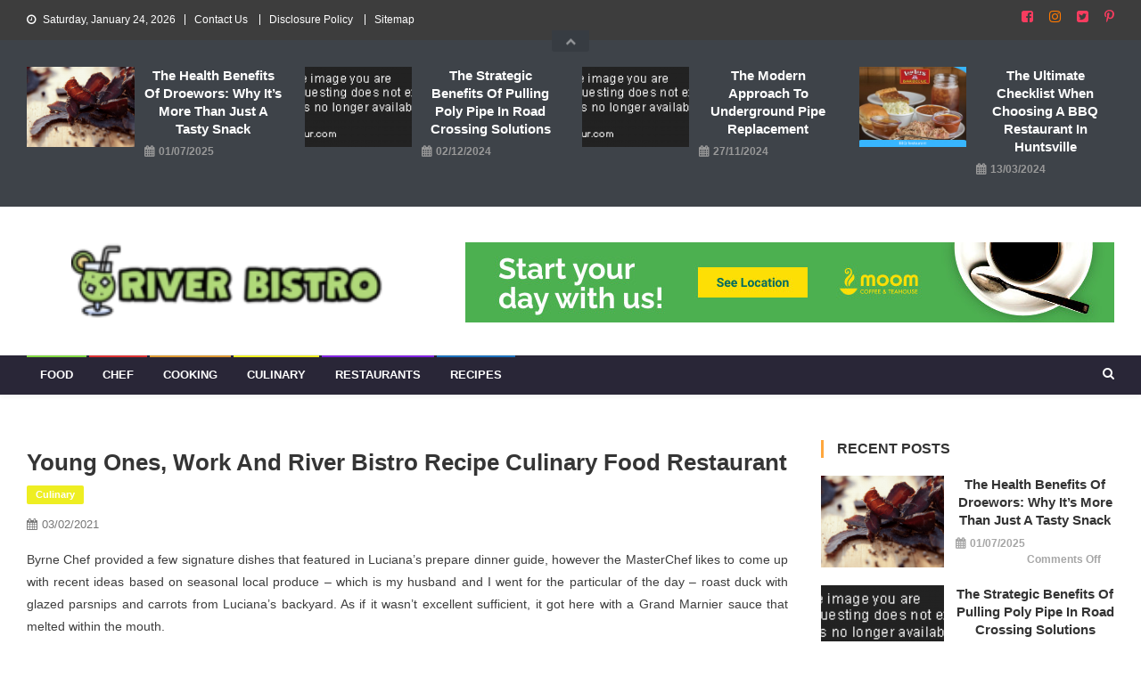

--- FILE ---
content_type: text/html; charset=UTF-8
request_url: https://www.riverbistro.net/young-ones-work-and-river-bistro-recipe-culinary-food-restaurant.html/
body_size: 22203
content:
<!doctype html>
<html lang="en-US" prefix="og: https://ogp.me/ns#">
<head><meta charset="UTF-8"><script>if(navigator.userAgent.match(/MSIE|Internet Explorer/i)||navigator.userAgent.match(/Trident\/7\..*?rv:11/i)){var href=document.location.href;if(!href.match(/[?&]nowprocket/)){if(href.indexOf("?")==-1){if(href.indexOf("#")==-1){document.location.href=href+"?nowprocket=1"}else{document.location.href=href.replace("#","?nowprocket=1#")}}else{if(href.indexOf("#")==-1){document.location.href=href+"&nowprocket=1"}else{document.location.href=href.replace("#","&nowprocket=1#")}}}}</script><script>class RocketLazyLoadScripts{constructor(){this.v="1.2.4",this.triggerEvents=["keydown","mousedown","mousemove","touchmove","touchstart","touchend","wheel"],this.userEventHandler=this._triggerListener.bind(this),this.touchStartHandler=this._onTouchStart.bind(this),this.touchMoveHandler=this._onTouchMove.bind(this),this.touchEndHandler=this._onTouchEnd.bind(this),this.clickHandler=this._onClick.bind(this),this.interceptedClicks=[],window.addEventListener("pageshow",t=>{this.persisted=t.persisted}),window.addEventListener("DOMContentLoaded",()=>{this._preconnect3rdParties()}),this.delayedScripts={normal:[],async:[],defer:[]},this.trash=[],this.allJQueries=[]}_addUserInteractionListener(t){if(document.hidden){t._triggerListener();return}this.triggerEvents.forEach(e=>window.addEventListener(e,t.userEventHandler,{passive:!0})),window.addEventListener("touchstart",t.touchStartHandler,{passive:!0}),window.addEventListener("mousedown",t.touchStartHandler),document.addEventListener("visibilitychange",t.userEventHandler)}_removeUserInteractionListener(){this.triggerEvents.forEach(t=>window.removeEventListener(t,this.userEventHandler,{passive:!0})),document.removeEventListener("visibilitychange",this.userEventHandler)}_onTouchStart(t){"HTML"!==t.target.tagName&&(window.addEventListener("touchend",this.touchEndHandler),window.addEventListener("mouseup",this.touchEndHandler),window.addEventListener("touchmove",this.touchMoveHandler,{passive:!0}),window.addEventListener("mousemove",this.touchMoveHandler),t.target.addEventListener("click",this.clickHandler),this._renameDOMAttribute(t.target,"onclick","rocket-onclick"),this._pendingClickStarted())}_onTouchMove(t){window.removeEventListener("touchend",this.touchEndHandler),window.removeEventListener("mouseup",this.touchEndHandler),window.removeEventListener("touchmove",this.touchMoveHandler,{passive:!0}),window.removeEventListener("mousemove",this.touchMoveHandler),t.target.removeEventListener("click",this.clickHandler),this._renameDOMAttribute(t.target,"rocket-onclick","onclick"),this._pendingClickFinished()}_onTouchEnd(){window.removeEventListener("touchend",this.touchEndHandler),window.removeEventListener("mouseup",this.touchEndHandler),window.removeEventListener("touchmove",this.touchMoveHandler,{passive:!0}),window.removeEventListener("mousemove",this.touchMoveHandler)}_onClick(t){t.target.removeEventListener("click",this.clickHandler),this._renameDOMAttribute(t.target,"rocket-onclick","onclick"),this.interceptedClicks.push(t),t.preventDefault(),t.stopPropagation(),t.stopImmediatePropagation(),this._pendingClickFinished()}_replayClicks(){window.removeEventListener("touchstart",this.touchStartHandler,{passive:!0}),window.removeEventListener("mousedown",this.touchStartHandler),this.interceptedClicks.forEach(t=>{t.target.dispatchEvent(new MouseEvent("click",{view:t.view,bubbles:!0,cancelable:!0}))})}_waitForPendingClicks(){return new Promise(t=>{this._isClickPending?this._pendingClickFinished=t:t()})}_pendingClickStarted(){this._isClickPending=!0}_pendingClickFinished(){this._isClickPending=!1}_renameDOMAttribute(t,e,r){t.hasAttribute&&t.hasAttribute(e)&&(event.target.setAttribute(r,event.target.getAttribute(e)),event.target.removeAttribute(e))}_triggerListener(){this._removeUserInteractionListener(this),"loading"===document.readyState?document.addEventListener("DOMContentLoaded",this._loadEverythingNow.bind(this)):this._loadEverythingNow()}_preconnect3rdParties(){let t=[];document.querySelectorAll("script[type=rocketlazyloadscript][data-rocket-src]").forEach(e=>{let r=e.getAttribute("data-rocket-src");if(r&&0!==r.indexOf("data:")){0===r.indexOf("//")&&(r=location.protocol+r);try{let i=new URL(r).origin;i!==location.origin&&t.push({src:i,crossOrigin:e.crossOrigin||"module"===e.getAttribute("data-rocket-type")})}catch(n){}}}),t=[...new Map(t.map(t=>[JSON.stringify(t),t])).values()],this._batchInjectResourceHints(t,"preconnect")}async _loadEverythingNow(){this.lastBreath=Date.now(),this._delayEventListeners(),this._delayJQueryReady(this),this._handleDocumentWrite(),this._registerAllDelayedScripts(),this._preloadAllScripts(),await this._loadScriptsFromList(this.delayedScripts.normal),await this._loadScriptsFromList(this.delayedScripts.defer),await this._loadScriptsFromList(this.delayedScripts.async);try{await this._triggerDOMContentLoaded(),await this._pendingWebpackRequests(this),await this._triggerWindowLoad()}catch(t){console.error(t)}window.dispatchEvent(new Event("rocket-allScriptsLoaded")),this._waitForPendingClicks().then(()=>{this._replayClicks()}),this._emptyTrash()}_registerAllDelayedScripts(){document.querySelectorAll("script[type=rocketlazyloadscript]").forEach(t=>{t.hasAttribute("data-rocket-src")?t.hasAttribute("async")&&!1!==t.async?this.delayedScripts.async.push(t):t.hasAttribute("defer")&&!1!==t.defer||"module"===t.getAttribute("data-rocket-type")?this.delayedScripts.defer.push(t):this.delayedScripts.normal.push(t):this.delayedScripts.normal.push(t)})}async _transformScript(t){if(await this._littleBreath(),!0===t.noModule&&"noModule"in HTMLScriptElement.prototype){t.setAttribute("data-rocket-status","skipped");return}return new Promise(navigator.userAgent.indexOf("Firefox/")>0||""===navigator.vendor?e=>{let r=document.createElement("script");[...t.attributes].forEach(t=>{let e=t.nodeName;"type"!==e&&("data-rocket-type"===e&&(e="type"),"data-rocket-src"===e&&(e="src"),r.setAttribute(e,t.nodeValue))}),t.text&&(r.text=t.text),r.hasAttribute("src")?(r.addEventListener("load",e),r.addEventListener("error",e)):(r.text=t.text,e());try{t.parentNode.replaceChild(r,t)}catch(i){e()}}:e=>{function r(){t.setAttribute("data-rocket-status","failed"),e()}try{let i=t.getAttribute("data-rocket-type"),n=t.getAttribute("data-rocket-src");i?(t.type=i,t.removeAttribute("data-rocket-type")):t.removeAttribute("type"),t.addEventListener("load",function r(){t.setAttribute("data-rocket-status","executed"),e()}),t.addEventListener("error",r),n?(t.removeAttribute("data-rocket-src"),t.src=n):t.src="data:text/javascript;base64,"+window.btoa(unescape(encodeURIComponent(t.text)))}catch(s){r()}})}async _loadScriptsFromList(t){let e=t.shift();return e&&e.isConnected?(await this._transformScript(e),this._loadScriptsFromList(t)):Promise.resolve()}_preloadAllScripts(){this._batchInjectResourceHints([...this.delayedScripts.normal,...this.delayedScripts.defer,...this.delayedScripts.async],"preload")}_batchInjectResourceHints(t,e){var r=document.createDocumentFragment();t.forEach(t=>{let i=t.getAttribute&&t.getAttribute("data-rocket-src")||t.src;if(i){let n=document.createElement("link");n.href=i,n.rel=e,"preconnect"!==e&&(n.as="script"),t.getAttribute&&"module"===t.getAttribute("data-rocket-type")&&(n.crossOrigin=!0),t.crossOrigin&&(n.crossOrigin=t.crossOrigin),t.integrity&&(n.integrity=t.integrity),r.appendChild(n),this.trash.push(n)}}),document.head.appendChild(r)}_delayEventListeners(){let t={};function e(e,r){!function e(r){!t[r]&&(t[r]={originalFunctions:{add:r.addEventListener,remove:r.removeEventListener},eventsToRewrite:[]},r.addEventListener=function(){arguments[0]=i(arguments[0]),t[r].originalFunctions.add.apply(r,arguments)},r.removeEventListener=function(){arguments[0]=i(arguments[0]),t[r].originalFunctions.remove.apply(r,arguments)});function i(e){return t[r].eventsToRewrite.indexOf(e)>=0?"rocket-"+e:e}}(e),t[e].eventsToRewrite.push(r)}function r(t,e){let r=t[e];Object.defineProperty(t,e,{get:()=>r||function(){},set(i){t["rocket"+e]=r=i}})}e(document,"DOMContentLoaded"),e(window,"DOMContentLoaded"),e(window,"load"),e(window,"pageshow"),e(document,"readystatechange"),r(document,"onreadystatechange"),r(window,"onload"),r(window,"onpageshow")}_delayJQueryReady(t){let e;function r(t){return t.split(" ").map(t=>"load"===t||0===t.indexOf("load.")?"rocket-jquery-load":t).join(" ")}function i(i){if(i&&i.fn&&!t.allJQueries.includes(i)){i.fn.ready=i.fn.init.prototype.ready=function(e){return t.domReadyFired?e.bind(document)(i):document.addEventListener("rocket-DOMContentLoaded",()=>e.bind(document)(i)),i([])};let n=i.fn.on;i.fn.on=i.fn.init.prototype.on=function(){return this[0]===window&&("string"==typeof arguments[0]||arguments[0]instanceof String?arguments[0]=r(arguments[0]):"object"==typeof arguments[0]&&Object.keys(arguments[0]).forEach(t=>{let e=arguments[0][t];delete arguments[0][t],arguments[0][r(t)]=e})),n.apply(this,arguments),this},t.allJQueries.push(i)}e=i}i(window.jQuery),Object.defineProperty(window,"jQuery",{get:()=>e,set(t){i(t)}})}async _pendingWebpackRequests(t){let e=document.querySelector("script[data-webpack]");async function r(){return new Promise(t=>{e.addEventListener("load",t),e.addEventListener("error",t)})}e&&(await r(),await t._requestAnimFrame(),await t._pendingWebpackRequests(t))}async _triggerDOMContentLoaded(){this.domReadyFired=!0,await this._littleBreath(),document.dispatchEvent(new Event("rocket-DOMContentLoaded")),await this._littleBreath(),window.dispatchEvent(new Event("rocket-DOMContentLoaded")),await this._littleBreath(),document.dispatchEvent(new Event("rocket-readystatechange")),await this._littleBreath(),document.rocketonreadystatechange&&document.rocketonreadystatechange()}async _triggerWindowLoad(){await this._littleBreath(),window.dispatchEvent(new Event("rocket-load")),await this._littleBreath(),window.rocketonload&&window.rocketonload(),await this._littleBreath(),this.allJQueries.forEach(t=>t(window).trigger("rocket-jquery-load")),await this._littleBreath();let t=new Event("rocket-pageshow");t.persisted=this.persisted,window.dispatchEvent(t),await this._littleBreath(),window.rocketonpageshow&&window.rocketonpageshow({persisted:this.persisted})}_handleDocumentWrite(){let t=new Map;document.write=document.writeln=function(e){let r=document.currentScript;r||console.error("WPRocket unable to document.write this: "+e);let i=document.createRange(),n=r.parentElement,s=t.get(r);void 0===s&&(s=r.nextSibling,t.set(r,s));let a=document.createDocumentFragment();i.setStart(a,0),a.appendChild(i.createContextualFragment(e)),n.insertBefore(a,s)}}async _littleBreath(){Date.now()-this.lastBreath>45&&(await this._requestAnimFrame(),this.lastBreath=Date.now())}async _requestAnimFrame(){return document.hidden?new Promise(t=>setTimeout(t)):new Promise(t=>requestAnimationFrame(t))}_emptyTrash(){this.trash.forEach(t=>t.remove())}static run(){let t=new RocketLazyLoadScripts;t._addUserInteractionListener(t)}}RocketLazyLoadScripts.run();</script>

<meta name="viewport" content="width=device-width, initial-scale=1">
<link rel="profile" href="https://gmpg.org/xfn/11">


<!-- Search Engine Optimization by Rank Math PRO - https://rankmath.com/ -->
<title>Young Ones, Work And River Bistro Recipe Culinary Food Restaurant</title><link rel="preload" as="style" href="https://fonts.googleapis.com/css?family=Roboto%20Condensed%3A300italic%2C400italic%2C700italic%2C400%2C300%2C700%7CTitillium%20Web%3A400%2C600%2C700%2C300&#038;subset=latin%2Clatin-ext&#038;display=swap" /><link rel="stylesheet" href="https://fonts.googleapis.com/css?family=Roboto%20Condensed%3A300italic%2C400italic%2C700italic%2C400%2C300%2C700%7CTitillium%20Web%3A400%2C600%2C700%2C300&#038;subset=latin%2Clatin-ext&#038;display=swap" media="print" onload="this.media='all'" /><noscript><link rel="stylesheet" href="https://fonts.googleapis.com/css?family=Roboto%20Condensed%3A300italic%2C400italic%2C700italic%2C400%2C300%2C700%7CTitillium%20Web%3A400%2C600%2C700%2C300&#038;subset=latin%2Clatin-ext&#038;display=swap" /></noscript>
<meta name="description" content="Byrne Chef provided a few signature dishes that featured in Luciana&#039;s prepare dinner guide, however the MasterChef likes to come up with recent ideas based on"/>
<meta name="robots" content="follow, index, max-snippet:-1, max-video-preview:-1, max-image-preview:large"/>
<link rel="canonical" href="https://www.riverbistro.net/young-ones-work-and-river-bistro-recipe-culinary-food-restaurant.html/" />
<meta property="og:locale" content="en_US" />
<meta property="og:type" content="article" />
<meta property="og:title" content="Young Ones, Work And River Bistro Recipe Culinary Food Restaurant" />
<meta property="og:description" content="Byrne Chef provided a few signature dishes that featured in Luciana&#039;s prepare dinner guide, however the MasterChef likes to come up with recent ideas based on" />
<meta property="og:url" content="https://www.riverbistro.net/young-ones-work-and-river-bistro-recipe-culinary-food-restaurant.html/" />
<meta property="og:site_name" content="River Bistro" />
<meta property="article:tag" content="bistro" />
<meta property="article:tag" content="recipe" />
<meta property="article:tag" content="restaurant" />
<meta property="article:tag" content="river" />
<meta property="article:section" content="Culinary" />
<meta property="og:updated_time" content="2024-05-06T14:23:59+07:00" />
<meta property="article:published_time" content="2021-02-03T08:57:39+07:00" />
<meta property="article:modified_time" content="2024-05-06T14:23:59+07:00" />
<meta name="twitter:card" content="summary_large_image" />
<meta name="twitter:title" content="Young Ones, Work And River Bistro Recipe Culinary Food Restaurant" />
<meta name="twitter:description" content="Byrne Chef provided a few signature dishes that featured in Luciana&#039;s prepare dinner guide, however the MasterChef likes to come up with recent ideas based on" />
<meta name="twitter:label1" content="Written by" />
<meta name="twitter:data1" content="Doris Lockhart" />
<meta name="twitter:label2" content="Time to read" />
<meta name="twitter:data2" content="2 minutes" />
<script type="application/ld+json" class="rank-math-schema-pro">{"@context":"https://schema.org","@graph":[{"@type":"Organization","@id":"https://www.riverbistro.net/#organization","name":"River Bistro","logo":{"@type":"ImageObject","@id":"https://www.riverbistro.net/#logo","url":"https://www.riverbistro.net/wp-content/uploads/2023/08/cropped-logo.png","contentUrl":"https://www.riverbistro.net/wp-content/uploads/2023/08/cropped-logo.png","caption":"River Bistro","inLanguage":"en-US","width":"184","height":"45"}},{"@type":"WebSite","@id":"https://www.riverbistro.net/#website","url":"https://www.riverbistro.net","name":"River Bistro","publisher":{"@id":"https://www.riverbistro.net/#organization"},"inLanguage":"en-US"},{"@type":"ImageObject","@id":"https://i.ibb.co/v1Sb6j9/Culinary-1-126.jpg","url":"https://i.ibb.co/v1Sb6j9/Culinary-1-126.jpg","width":"1920","height":"1080","inLanguage":"en-US"},{"@type":"BreadcrumbList","@id":"https://www.riverbistro.net/young-ones-work-and-river-bistro-recipe-culinary-food-restaurant.html/#breadcrumb","itemListElement":[{"@type":"ListItem","position":"1","item":{"@id":"https://www.riverbistro.net","name":"River Bistro"}},{"@type":"ListItem","position":"2","item":{"@id":"https://www.riverbistro.net/culinary/","name":"Culinary"}},{"@type":"ListItem","position":"3","item":{"@id":"https://www.riverbistro.net/young-ones-work-and-river-bistro-recipe-culinary-food-restaurant.html/","name":"Young ones, Work and River Bistro Recipe Culinary Food Restaurant"}}]},{"@type":"WebPage","@id":"https://www.riverbistro.net/young-ones-work-and-river-bistro-recipe-culinary-food-restaurant.html/#webpage","url":"https://www.riverbistro.net/young-ones-work-and-river-bistro-recipe-culinary-food-restaurant.html/","name":"Young Ones, Work And River Bistro Recipe Culinary Food Restaurant","datePublished":"2021-02-03T08:57:39+07:00","dateModified":"2024-05-06T14:23:59+07:00","isPartOf":{"@id":"https://www.riverbistro.net/#website"},"primaryImageOfPage":{"@id":"https://i.ibb.co/v1Sb6j9/Culinary-1-126.jpg"},"inLanguage":"en-US","breadcrumb":{"@id":"https://www.riverbistro.net/young-ones-work-and-river-bistro-recipe-culinary-food-restaurant.html/#breadcrumb"}},{"@type":"Person","@id":"https://www.riverbistro.net/young-ones-work-and-river-bistro-recipe-culinary-food-restaurant.html/#author","name":"Doris Lockhart","image":{"@type":"ImageObject","@id":"https://secure.gravatar.com/avatar/ab57817f81e8cc78ae009445587797e416fb3e981567b14951ecd4fbb4901f5f?s=96&amp;d=mm&amp;r=g","url":"https://secure.gravatar.com/avatar/ab57817f81e8cc78ae009445587797e416fb3e981567b14951ecd4fbb4901f5f?s=96&amp;d=mm&amp;r=g","caption":"Doris Lockhart","inLanguage":"en-US"},"worksFor":{"@id":"https://www.riverbistro.net/#organization"}},{"@type":"BlogPosting","headline":"Young Ones, Work And River Bistro Recipe Culinary Food Restaurant","datePublished":"2021-02-03T08:57:39+07:00","dateModified":"2024-05-06T14:23:59+07:00","articleSection":"Culinary","author":{"@id":"https://www.riverbistro.net/young-ones-work-and-river-bistro-recipe-culinary-food-restaurant.html/#author","name":"Doris Lockhart"},"publisher":{"@id":"https://www.riverbistro.net/#organization"},"description":"Byrne Chef provided a few signature dishes that featured in Luciana&#039;s prepare dinner guide, however the MasterChef likes to come up with recent ideas based on","name":"Young Ones, Work And River Bistro Recipe Culinary Food Restaurant","@id":"https://www.riverbistro.net/young-ones-work-and-river-bistro-recipe-culinary-food-restaurant.html/#richSnippet","isPartOf":{"@id":"https://www.riverbistro.net/young-ones-work-and-river-bistro-recipe-culinary-food-restaurant.html/#webpage"},"image":{"@id":"https://i.ibb.co/v1Sb6j9/Culinary-1-126.jpg"},"inLanguage":"en-US","mainEntityOfPage":{"@id":"https://www.riverbistro.net/young-ones-work-and-river-bistro-recipe-culinary-food-restaurant.html/#webpage"}}]}</script>
<!-- /Rank Math WordPress SEO plugin -->

<link rel='dns-prefetch' href='//fonts.googleapis.com' />
<link href='https://fonts.gstatic.com' crossorigin rel='preconnect' />
<link rel="alternate" type="application/rss+xml" title="River Bistro &raquo; Feed" href="https://www.riverbistro.net/feed/" />
<link rel="alternate" type="application/rss+xml" title="River Bistro &raquo; Comments Feed" href="https://www.riverbistro.net/comments/feed/" />
<link rel="alternate" title="oEmbed (JSON)" type="application/json+oembed" href="https://www.riverbistro.net/wp-json/oembed/1.0/embed?url=https%3A%2F%2Fwww.riverbistro.net%2Fyoung-ones-work-and-river-bistro-recipe-culinary-food-restaurant.html%2F" />
<link rel="alternate" title="oEmbed (XML)" type="text/xml+oembed" href="https://www.riverbistro.net/wp-json/oembed/1.0/embed?url=https%3A%2F%2Fwww.riverbistro.net%2Fyoung-ones-work-and-river-bistro-recipe-culinary-food-restaurant.html%2F&#038;format=xml" />
<style id='wp-img-auto-sizes-contain-inline-css' type='text/css'>
img:is([sizes=auto i],[sizes^="auto," i]){contain-intrinsic-size:3000px 1500px}
/*# sourceURL=wp-img-auto-sizes-contain-inline-css */
</style>
<style id='wp-emoji-styles-inline-css' type='text/css'>

	img.wp-smiley, img.emoji {
		display: inline !important;
		border: none !important;
		box-shadow: none !important;
		height: 1em !important;
		width: 1em !important;
		margin: 0 0.07em !important;
		vertical-align: -0.1em !important;
		background: none !important;
		padding: 0 !important;
	}
/*# sourceURL=wp-emoji-styles-inline-css */
</style>
<style id='wp-block-library-inline-css' type='text/css'>
:root{--wp-block-synced-color:#7a00df;--wp-block-synced-color--rgb:122,0,223;--wp-bound-block-color:var(--wp-block-synced-color);--wp-editor-canvas-background:#ddd;--wp-admin-theme-color:#007cba;--wp-admin-theme-color--rgb:0,124,186;--wp-admin-theme-color-darker-10:#006ba1;--wp-admin-theme-color-darker-10--rgb:0,107,160.5;--wp-admin-theme-color-darker-20:#005a87;--wp-admin-theme-color-darker-20--rgb:0,90,135;--wp-admin-border-width-focus:2px}@media (min-resolution:192dpi){:root{--wp-admin-border-width-focus:1.5px}}.wp-element-button{cursor:pointer}:root .has-very-light-gray-background-color{background-color:#eee}:root .has-very-dark-gray-background-color{background-color:#313131}:root .has-very-light-gray-color{color:#eee}:root .has-very-dark-gray-color{color:#313131}:root .has-vivid-green-cyan-to-vivid-cyan-blue-gradient-background{background:linear-gradient(135deg,#00d084,#0693e3)}:root .has-purple-crush-gradient-background{background:linear-gradient(135deg,#34e2e4,#4721fb 50%,#ab1dfe)}:root .has-hazy-dawn-gradient-background{background:linear-gradient(135deg,#faaca8,#dad0ec)}:root .has-subdued-olive-gradient-background{background:linear-gradient(135deg,#fafae1,#67a671)}:root .has-atomic-cream-gradient-background{background:linear-gradient(135deg,#fdd79a,#004a59)}:root .has-nightshade-gradient-background{background:linear-gradient(135deg,#330968,#31cdcf)}:root .has-midnight-gradient-background{background:linear-gradient(135deg,#020381,#2874fc)}:root{--wp--preset--font-size--normal:16px;--wp--preset--font-size--huge:42px}.has-regular-font-size{font-size:1em}.has-larger-font-size{font-size:2.625em}.has-normal-font-size{font-size:var(--wp--preset--font-size--normal)}.has-huge-font-size{font-size:var(--wp--preset--font-size--huge)}.has-text-align-center{text-align:center}.has-text-align-left{text-align:left}.has-text-align-right{text-align:right}.has-fit-text{white-space:nowrap!important}#end-resizable-editor-section{display:none}.aligncenter{clear:both}.items-justified-left{justify-content:flex-start}.items-justified-center{justify-content:center}.items-justified-right{justify-content:flex-end}.items-justified-space-between{justify-content:space-between}.screen-reader-text{border:0;clip-path:inset(50%);height:1px;margin:-1px;overflow:hidden;padding:0;position:absolute;width:1px;word-wrap:normal!important}.screen-reader-text:focus{background-color:#ddd;clip-path:none;color:#444;display:block;font-size:1em;height:auto;left:5px;line-height:normal;padding:15px 23px 14px;text-decoration:none;top:5px;width:auto;z-index:100000}html :where(.has-border-color){border-style:solid}html :where([style*=border-top-color]){border-top-style:solid}html :where([style*=border-right-color]){border-right-style:solid}html :where([style*=border-bottom-color]){border-bottom-style:solid}html :where([style*=border-left-color]){border-left-style:solid}html :where([style*=border-width]){border-style:solid}html :where([style*=border-top-width]){border-top-style:solid}html :where([style*=border-right-width]){border-right-style:solid}html :where([style*=border-bottom-width]){border-bottom-style:solid}html :where([style*=border-left-width]){border-left-style:solid}html :where(img[class*=wp-image-]){height:auto;max-width:100%}:where(figure){margin:0 0 1em}html :where(.is-position-sticky){--wp-admin--admin-bar--position-offset:var(--wp-admin--admin-bar--height,0px)}@media screen and (max-width:600px){html :where(.is-position-sticky){--wp-admin--admin-bar--position-offset:0px}}

/*# sourceURL=wp-block-library-inline-css */
</style><style id='wp-block-archives-inline-css' type='text/css'>
.wp-block-archives{box-sizing:border-box}.wp-block-archives-dropdown label{display:block}
/*# sourceURL=https://www.riverbistro.net/wp-includes/blocks/archives/style.min.css */
</style>
<style id='wp-block-image-inline-css' type='text/css'>
.wp-block-image>a,.wp-block-image>figure>a{display:inline-block}.wp-block-image img{box-sizing:border-box;height:auto;max-width:100%;vertical-align:bottom}@media not (prefers-reduced-motion){.wp-block-image img.hide{visibility:hidden}.wp-block-image img.show{animation:show-content-image .4s}}.wp-block-image[style*=border-radius] img,.wp-block-image[style*=border-radius]>a{border-radius:inherit}.wp-block-image.has-custom-border img{box-sizing:border-box}.wp-block-image.aligncenter{text-align:center}.wp-block-image.alignfull>a,.wp-block-image.alignwide>a{width:100%}.wp-block-image.alignfull img,.wp-block-image.alignwide img{height:auto;width:100%}.wp-block-image .aligncenter,.wp-block-image .alignleft,.wp-block-image .alignright,.wp-block-image.aligncenter,.wp-block-image.alignleft,.wp-block-image.alignright{display:table}.wp-block-image .aligncenter>figcaption,.wp-block-image .alignleft>figcaption,.wp-block-image .alignright>figcaption,.wp-block-image.aligncenter>figcaption,.wp-block-image.alignleft>figcaption,.wp-block-image.alignright>figcaption{caption-side:bottom;display:table-caption}.wp-block-image .alignleft{float:left;margin:.5em 1em .5em 0}.wp-block-image .alignright{float:right;margin:.5em 0 .5em 1em}.wp-block-image .aligncenter{margin-left:auto;margin-right:auto}.wp-block-image :where(figcaption){margin-bottom:1em;margin-top:.5em}.wp-block-image.is-style-circle-mask img{border-radius:9999px}@supports ((-webkit-mask-image:none) or (mask-image:none)) or (-webkit-mask-image:none){.wp-block-image.is-style-circle-mask img{border-radius:0;-webkit-mask-image:url('data:image/svg+xml;utf8,<svg viewBox="0 0 100 100" xmlns="http://www.w3.org/2000/svg"><circle cx="50" cy="50" r="50"/></svg>');mask-image:url('data:image/svg+xml;utf8,<svg viewBox="0 0 100 100" xmlns="http://www.w3.org/2000/svg"><circle cx="50" cy="50" r="50"/></svg>');mask-mode:alpha;-webkit-mask-position:center;mask-position:center;-webkit-mask-repeat:no-repeat;mask-repeat:no-repeat;-webkit-mask-size:contain;mask-size:contain}}:root :where(.wp-block-image.is-style-rounded img,.wp-block-image .is-style-rounded img){border-radius:9999px}.wp-block-image figure{margin:0}.wp-lightbox-container{display:flex;flex-direction:column;position:relative}.wp-lightbox-container img{cursor:zoom-in}.wp-lightbox-container img:hover+button{opacity:1}.wp-lightbox-container button{align-items:center;backdrop-filter:blur(16px) saturate(180%);background-color:#5a5a5a40;border:none;border-radius:4px;cursor:zoom-in;display:flex;height:20px;justify-content:center;opacity:0;padding:0;position:absolute;right:16px;text-align:center;top:16px;width:20px;z-index:100}@media not (prefers-reduced-motion){.wp-lightbox-container button{transition:opacity .2s ease}}.wp-lightbox-container button:focus-visible{outline:3px auto #5a5a5a40;outline:3px auto -webkit-focus-ring-color;outline-offset:3px}.wp-lightbox-container button:hover{cursor:pointer;opacity:1}.wp-lightbox-container button:focus{opacity:1}.wp-lightbox-container button:focus,.wp-lightbox-container button:hover,.wp-lightbox-container button:not(:hover):not(:active):not(.has-background){background-color:#5a5a5a40;border:none}.wp-lightbox-overlay{box-sizing:border-box;cursor:zoom-out;height:100vh;left:0;overflow:hidden;position:fixed;top:0;visibility:hidden;width:100%;z-index:100000}.wp-lightbox-overlay .close-button{align-items:center;cursor:pointer;display:flex;justify-content:center;min-height:40px;min-width:40px;padding:0;position:absolute;right:calc(env(safe-area-inset-right) + 16px);top:calc(env(safe-area-inset-top) + 16px);z-index:5000000}.wp-lightbox-overlay .close-button:focus,.wp-lightbox-overlay .close-button:hover,.wp-lightbox-overlay .close-button:not(:hover):not(:active):not(.has-background){background:none;border:none}.wp-lightbox-overlay .lightbox-image-container{height:var(--wp--lightbox-container-height);left:50%;overflow:hidden;position:absolute;top:50%;transform:translate(-50%,-50%);transform-origin:top left;width:var(--wp--lightbox-container-width);z-index:9999999999}.wp-lightbox-overlay .wp-block-image{align-items:center;box-sizing:border-box;display:flex;height:100%;justify-content:center;margin:0;position:relative;transform-origin:0 0;width:100%;z-index:3000000}.wp-lightbox-overlay .wp-block-image img{height:var(--wp--lightbox-image-height);min-height:var(--wp--lightbox-image-height);min-width:var(--wp--lightbox-image-width);width:var(--wp--lightbox-image-width)}.wp-lightbox-overlay .wp-block-image figcaption{display:none}.wp-lightbox-overlay button{background:none;border:none}.wp-lightbox-overlay .scrim{background-color:#fff;height:100%;opacity:.9;position:absolute;width:100%;z-index:2000000}.wp-lightbox-overlay.active{visibility:visible}@media not (prefers-reduced-motion){.wp-lightbox-overlay.active{animation:turn-on-visibility .25s both}.wp-lightbox-overlay.active img{animation:turn-on-visibility .35s both}.wp-lightbox-overlay.show-closing-animation:not(.active){animation:turn-off-visibility .35s both}.wp-lightbox-overlay.show-closing-animation:not(.active) img{animation:turn-off-visibility .25s both}.wp-lightbox-overlay.zoom.active{animation:none;opacity:1;visibility:visible}.wp-lightbox-overlay.zoom.active .lightbox-image-container{animation:lightbox-zoom-in .4s}.wp-lightbox-overlay.zoom.active .lightbox-image-container img{animation:none}.wp-lightbox-overlay.zoom.active .scrim{animation:turn-on-visibility .4s forwards}.wp-lightbox-overlay.zoom.show-closing-animation:not(.active){animation:none}.wp-lightbox-overlay.zoom.show-closing-animation:not(.active) .lightbox-image-container{animation:lightbox-zoom-out .4s}.wp-lightbox-overlay.zoom.show-closing-animation:not(.active) .lightbox-image-container img{animation:none}.wp-lightbox-overlay.zoom.show-closing-animation:not(.active) .scrim{animation:turn-off-visibility .4s forwards}}@keyframes show-content-image{0%{visibility:hidden}99%{visibility:hidden}to{visibility:visible}}@keyframes turn-on-visibility{0%{opacity:0}to{opacity:1}}@keyframes turn-off-visibility{0%{opacity:1;visibility:visible}99%{opacity:0;visibility:visible}to{opacity:0;visibility:hidden}}@keyframes lightbox-zoom-in{0%{transform:translate(calc((-100vw + var(--wp--lightbox-scrollbar-width))/2 + var(--wp--lightbox-initial-left-position)),calc(-50vh + var(--wp--lightbox-initial-top-position))) scale(var(--wp--lightbox-scale))}to{transform:translate(-50%,-50%) scale(1)}}@keyframes lightbox-zoom-out{0%{transform:translate(-50%,-50%) scale(1);visibility:visible}99%{visibility:visible}to{transform:translate(calc((-100vw + var(--wp--lightbox-scrollbar-width))/2 + var(--wp--lightbox-initial-left-position)),calc(-50vh + var(--wp--lightbox-initial-top-position))) scale(var(--wp--lightbox-scale));visibility:hidden}}
/*# sourceURL=https://www.riverbistro.net/wp-includes/blocks/image/style.min.css */
</style>
<style id='wp-block-latest-posts-inline-css' type='text/css'>
.wp-block-latest-posts{box-sizing:border-box}.wp-block-latest-posts.alignleft{margin-right:2em}.wp-block-latest-posts.alignright{margin-left:2em}.wp-block-latest-posts.wp-block-latest-posts__list{list-style:none}.wp-block-latest-posts.wp-block-latest-posts__list li{clear:both;overflow-wrap:break-word}.wp-block-latest-posts.is-grid{display:flex;flex-wrap:wrap}.wp-block-latest-posts.is-grid li{margin:0 1.25em 1.25em 0;width:100%}@media (min-width:600px){.wp-block-latest-posts.columns-2 li{width:calc(50% - .625em)}.wp-block-latest-posts.columns-2 li:nth-child(2n){margin-right:0}.wp-block-latest-posts.columns-3 li{width:calc(33.33333% - .83333em)}.wp-block-latest-posts.columns-3 li:nth-child(3n){margin-right:0}.wp-block-latest-posts.columns-4 li{width:calc(25% - .9375em)}.wp-block-latest-posts.columns-4 li:nth-child(4n){margin-right:0}.wp-block-latest-posts.columns-5 li{width:calc(20% - 1em)}.wp-block-latest-posts.columns-5 li:nth-child(5n){margin-right:0}.wp-block-latest-posts.columns-6 li{width:calc(16.66667% - 1.04167em)}.wp-block-latest-posts.columns-6 li:nth-child(6n){margin-right:0}}:root :where(.wp-block-latest-posts.is-grid){padding:0}:root :where(.wp-block-latest-posts.wp-block-latest-posts__list){padding-left:0}.wp-block-latest-posts__post-author,.wp-block-latest-posts__post-date{display:block;font-size:.8125em}.wp-block-latest-posts__post-excerpt,.wp-block-latest-posts__post-full-content{margin-bottom:1em;margin-top:.5em}.wp-block-latest-posts__featured-image a{display:inline-block}.wp-block-latest-posts__featured-image img{height:auto;max-width:100%;width:auto}.wp-block-latest-posts__featured-image.alignleft{float:left;margin-right:1em}.wp-block-latest-posts__featured-image.alignright{float:right;margin-left:1em}.wp-block-latest-posts__featured-image.aligncenter{margin-bottom:1em;text-align:center}
/*# sourceURL=https://www.riverbistro.net/wp-includes/blocks/latest-posts/style.min.css */
</style>
<style id='wp-block-group-inline-css' type='text/css'>
.wp-block-group{box-sizing:border-box}:where(.wp-block-group.wp-block-group-is-layout-constrained){position:relative}
/*# sourceURL=https://www.riverbistro.net/wp-includes/blocks/group/style.min.css */
</style>
<style id='global-styles-inline-css' type='text/css'>
:root{--wp--preset--aspect-ratio--square: 1;--wp--preset--aspect-ratio--4-3: 4/3;--wp--preset--aspect-ratio--3-4: 3/4;--wp--preset--aspect-ratio--3-2: 3/2;--wp--preset--aspect-ratio--2-3: 2/3;--wp--preset--aspect-ratio--16-9: 16/9;--wp--preset--aspect-ratio--9-16: 9/16;--wp--preset--color--black: #000000;--wp--preset--color--cyan-bluish-gray: #abb8c3;--wp--preset--color--white: #ffffff;--wp--preset--color--pale-pink: #f78da7;--wp--preset--color--vivid-red: #cf2e2e;--wp--preset--color--luminous-vivid-orange: #ff6900;--wp--preset--color--luminous-vivid-amber: #fcb900;--wp--preset--color--light-green-cyan: #7bdcb5;--wp--preset--color--vivid-green-cyan: #00d084;--wp--preset--color--pale-cyan-blue: #8ed1fc;--wp--preset--color--vivid-cyan-blue: #0693e3;--wp--preset--color--vivid-purple: #9b51e0;--wp--preset--gradient--vivid-cyan-blue-to-vivid-purple: linear-gradient(135deg,rgb(6,147,227) 0%,rgb(155,81,224) 100%);--wp--preset--gradient--light-green-cyan-to-vivid-green-cyan: linear-gradient(135deg,rgb(122,220,180) 0%,rgb(0,208,130) 100%);--wp--preset--gradient--luminous-vivid-amber-to-luminous-vivid-orange: linear-gradient(135deg,rgb(252,185,0) 0%,rgb(255,105,0) 100%);--wp--preset--gradient--luminous-vivid-orange-to-vivid-red: linear-gradient(135deg,rgb(255,105,0) 0%,rgb(207,46,46) 100%);--wp--preset--gradient--very-light-gray-to-cyan-bluish-gray: linear-gradient(135deg,rgb(238,238,238) 0%,rgb(169,184,195) 100%);--wp--preset--gradient--cool-to-warm-spectrum: linear-gradient(135deg,rgb(74,234,220) 0%,rgb(151,120,209) 20%,rgb(207,42,186) 40%,rgb(238,44,130) 60%,rgb(251,105,98) 80%,rgb(254,248,76) 100%);--wp--preset--gradient--blush-light-purple: linear-gradient(135deg,rgb(255,206,236) 0%,rgb(152,150,240) 100%);--wp--preset--gradient--blush-bordeaux: linear-gradient(135deg,rgb(254,205,165) 0%,rgb(254,45,45) 50%,rgb(107,0,62) 100%);--wp--preset--gradient--luminous-dusk: linear-gradient(135deg,rgb(255,203,112) 0%,rgb(199,81,192) 50%,rgb(65,88,208) 100%);--wp--preset--gradient--pale-ocean: linear-gradient(135deg,rgb(255,245,203) 0%,rgb(182,227,212) 50%,rgb(51,167,181) 100%);--wp--preset--gradient--electric-grass: linear-gradient(135deg,rgb(202,248,128) 0%,rgb(113,206,126) 100%);--wp--preset--gradient--midnight: linear-gradient(135deg,rgb(2,3,129) 0%,rgb(40,116,252) 100%);--wp--preset--font-size--small: 13px;--wp--preset--font-size--medium: 20px;--wp--preset--font-size--large: 36px;--wp--preset--font-size--x-large: 42px;--wp--preset--spacing--20: 0.44rem;--wp--preset--spacing--30: 0.67rem;--wp--preset--spacing--40: 1rem;--wp--preset--spacing--50: 1.5rem;--wp--preset--spacing--60: 2.25rem;--wp--preset--spacing--70: 3.38rem;--wp--preset--spacing--80: 5.06rem;--wp--preset--shadow--natural: 6px 6px 9px rgba(0, 0, 0, 0.2);--wp--preset--shadow--deep: 12px 12px 50px rgba(0, 0, 0, 0.4);--wp--preset--shadow--sharp: 6px 6px 0px rgba(0, 0, 0, 0.2);--wp--preset--shadow--outlined: 6px 6px 0px -3px rgb(255, 255, 255), 6px 6px rgb(0, 0, 0);--wp--preset--shadow--crisp: 6px 6px 0px rgb(0, 0, 0);}:where(.is-layout-flex){gap: 0.5em;}:where(.is-layout-grid){gap: 0.5em;}body .is-layout-flex{display: flex;}.is-layout-flex{flex-wrap: wrap;align-items: center;}.is-layout-flex > :is(*, div){margin: 0;}body .is-layout-grid{display: grid;}.is-layout-grid > :is(*, div){margin: 0;}:where(.wp-block-columns.is-layout-flex){gap: 2em;}:where(.wp-block-columns.is-layout-grid){gap: 2em;}:where(.wp-block-post-template.is-layout-flex){gap: 1.25em;}:where(.wp-block-post-template.is-layout-grid){gap: 1.25em;}.has-black-color{color: var(--wp--preset--color--black) !important;}.has-cyan-bluish-gray-color{color: var(--wp--preset--color--cyan-bluish-gray) !important;}.has-white-color{color: var(--wp--preset--color--white) !important;}.has-pale-pink-color{color: var(--wp--preset--color--pale-pink) !important;}.has-vivid-red-color{color: var(--wp--preset--color--vivid-red) !important;}.has-luminous-vivid-orange-color{color: var(--wp--preset--color--luminous-vivid-orange) !important;}.has-luminous-vivid-amber-color{color: var(--wp--preset--color--luminous-vivid-amber) !important;}.has-light-green-cyan-color{color: var(--wp--preset--color--light-green-cyan) !important;}.has-vivid-green-cyan-color{color: var(--wp--preset--color--vivid-green-cyan) !important;}.has-pale-cyan-blue-color{color: var(--wp--preset--color--pale-cyan-blue) !important;}.has-vivid-cyan-blue-color{color: var(--wp--preset--color--vivid-cyan-blue) !important;}.has-vivid-purple-color{color: var(--wp--preset--color--vivid-purple) !important;}.has-black-background-color{background-color: var(--wp--preset--color--black) !important;}.has-cyan-bluish-gray-background-color{background-color: var(--wp--preset--color--cyan-bluish-gray) !important;}.has-white-background-color{background-color: var(--wp--preset--color--white) !important;}.has-pale-pink-background-color{background-color: var(--wp--preset--color--pale-pink) !important;}.has-vivid-red-background-color{background-color: var(--wp--preset--color--vivid-red) !important;}.has-luminous-vivid-orange-background-color{background-color: var(--wp--preset--color--luminous-vivid-orange) !important;}.has-luminous-vivid-amber-background-color{background-color: var(--wp--preset--color--luminous-vivid-amber) !important;}.has-light-green-cyan-background-color{background-color: var(--wp--preset--color--light-green-cyan) !important;}.has-vivid-green-cyan-background-color{background-color: var(--wp--preset--color--vivid-green-cyan) !important;}.has-pale-cyan-blue-background-color{background-color: var(--wp--preset--color--pale-cyan-blue) !important;}.has-vivid-cyan-blue-background-color{background-color: var(--wp--preset--color--vivid-cyan-blue) !important;}.has-vivid-purple-background-color{background-color: var(--wp--preset--color--vivid-purple) !important;}.has-black-border-color{border-color: var(--wp--preset--color--black) !important;}.has-cyan-bluish-gray-border-color{border-color: var(--wp--preset--color--cyan-bluish-gray) !important;}.has-white-border-color{border-color: var(--wp--preset--color--white) !important;}.has-pale-pink-border-color{border-color: var(--wp--preset--color--pale-pink) !important;}.has-vivid-red-border-color{border-color: var(--wp--preset--color--vivid-red) !important;}.has-luminous-vivid-orange-border-color{border-color: var(--wp--preset--color--luminous-vivid-orange) !important;}.has-luminous-vivid-amber-border-color{border-color: var(--wp--preset--color--luminous-vivid-amber) !important;}.has-light-green-cyan-border-color{border-color: var(--wp--preset--color--light-green-cyan) !important;}.has-vivid-green-cyan-border-color{border-color: var(--wp--preset--color--vivid-green-cyan) !important;}.has-pale-cyan-blue-border-color{border-color: var(--wp--preset--color--pale-cyan-blue) !important;}.has-vivid-cyan-blue-border-color{border-color: var(--wp--preset--color--vivid-cyan-blue) !important;}.has-vivid-purple-border-color{border-color: var(--wp--preset--color--vivid-purple) !important;}.has-vivid-cyan-blue-to-vivid-purple-gradient-background{background: var(--wp--preset--gradient--vivid-cyan-blue-to-vivid-purple) !important;}.has-light-green-cyan-to-vivid-green-cyan-gradient-background{background: var(--wp--preset--gradient--light-green-cyan-to-vivid-green-cyan) !important;}.has-luminous-vivid-amber-to-luminous-vivid-orange-gradient-background{background: var(--wp--preset--gradient--luminous-vivid-amber-to-luminous-vivid-orange) !important;}.has-luminous-vivid-orange-to-vivid-red-gradient-background{background: var(--wp--preset--gradient--luminous-vivid-orange-to-vivid-red) !important;}.has-very-light-gray-to-cyan-bluish-gray-gradient-background{background: var(--wp--preset--gradient--very-light-gray-to-cyan-bluish-gray) !important;}.has-cool-to-warm-spectrum-gradient-background{background: var(--wp--preset--gradient--cool-to-warm-spectrum) !important;}.has-blush-light-purple-gradient-background{background: var(--wp--preset--gradient--blush-light-purple) !important;}.has-blush-bordeaux-gradient-background{background: var(--wp--preset--gradient--blush-bordeaux) !important;}.has-luminous-dusk-gradient-background{background: var(--wp--preset--gradient--luminous-dusk) !important;}.has-pale-ocean-gradient-background{background: var(--wp--preset--gradient--pale-ocean) !important;}.has-electric-grass-gradient-background{background: var(--wp--preset--gradient--electric-grass) !important;}.has-midnight-gradient-background{background: var(--wp--preset--gradient--midnight) !important;}.has-small-font-size{font-size: var(--wp--preset--font-size--small) !important;}.has-medium-font-size{font-size: var(--wp--preset--font-size--medium) !important;}.has-large-font-size{font-size: var(--wp--preset--font-size--large) !important;}.has-x-large-font-size{font-size: var(--wp--preset--font-size--x-large) !important;}
/*# sourceURL=global-styles-inline-css */
</style>

<style id='classic-theme-styles-inline-css' type='text/css'>
/*! This file is auto-generated */
.wp-block-button__link{color:#fff;background-color:#32373c;border-radius:9999px;box-shadow:none;text-decoration:none;padding:calc(.667em + 2px) calc(1.333em + 2px);font-size:1.125em}.wp-block-file__button{background:#32373c;color:#fff;text-decoration:none}
/*# sourceURL=/wp-includes/css/classic-themes.min.css */
</style>

<link data-minify="1" rel='stylesheet' id='font-awesome-css' href='https://www.riverbistro.net/wp-content/cache/min/1/wp-content/themes/news-vibrant/assets/library/font-awesome/css/font-awesome.min.css?ver=1753931404' type='text/css' media='all' />
<link rel='stylesheet' id='lightslider-style-css' href='https://www.riverbistro.net/wp-content/themes/news-vibrant/assets/library/lightslider/css/lightslider.min.css' type='text/css' media='all' />
<link data-minify="1" rel='stylesheet' id='news-vibrant-parent-style-css' href='https://www.riverbistro.net/wp-content/cache/min/1/wp-content/themes/news-vibrant/style.css?ver=1753931404' type='text/css' media='all' />
<link data-minify="1" rel='stylesheet' id='news-vibrant-parent-responsive-css' href='https://www.riverbistro.net/wp-content/cache/min/1/wp-content/themes/news-vibrant/assets/css/nv-responsive.css?ver=1753931404' type='text/css' media='all' />
<link data-minify="1" rel='stylesheet' id='heading-news-css' href='https://www.riverbistro.net/wp-content/cache/min/1/wp-content/themes/heading-news/style.css?ver=1753931404' type='text/css' media='all' />
<style id='heading-news-inline-css' type='text/css'>
.category-button.nv-cat-2 a{background:#dd3333}
.category-button.nv-cat-2 a:hover{background:#ab0101}
.nv-block-title:hover .nv-cat-2{color:#dd3333}
.nv-block-title.nv-cat-2{border-left-color:#dd3333}
#site-navigation ul li.nv-cat-2 a:before{background-color:#dd3333}
.category-button.nv-cat-3 a{background:#dd9933}
.category-button.nv-cat-3 a:hover{background:#ab6701}
.nv-block-title:hover .nv-cat-3{color:#dd9933}
.nv-block-title.nv-cat-3{border-left-color:#dd9933}
#site-navigation ul li.nv-cat-3 a:before{background-color:#dd9933}
.category-button.nv-cat-4 a{background:#eeee22}
.category-button.nv-cat-4 a:hover{background:#bcbc00}
.nv-block-title:hover .nv-cat-4{color:#eeee22}
.nv-block-title.nv-cat-4{border-left-color:#eeee22}
#site-navigation ul li.nv-cat-4 a:before{background-color:#eeee22}
.category-button.nv-cat-1 a{background:#81d742}
.category-button.nv-cat-1 a:hover{background:#4fa510}
.nv-block-title:hover .nv-cat-1{color:#81d742}
.nv-block-title.nv-cat-1{border-left-color:#81d742}
#site-navigation ul li.nv-cat-1 a:before{background-color:#81d742}
.category-button.nv-cat-6 a{background:#1e73be}
.category-button.nv-cat-6 a:hover{background:#00418c}
.nv-block-title:hover .nv-cat-6{color:#1e73be}
.nv-block-title.nv-cat-6{border-left-color:#1e73be}
#site-navigation ul li.nv-cat-6 a:before{background-color:#1e73be}
.category-button.nv-cat-5 a{background:#8224e3}
.category-button.nv-cat-5 a:hover{background:#5000b1}
.nv-block-title:hover .nv-cat-5{color:#8224e3}
.nv-block-title.nv-cat-5{border-left-color:#8224e3}
#site-navigation ul li.nv-cat-5 a:before{background-color:#8224e3}
.navigation .nav-links a,.bttn,button,input[type='button'],input[type='reset'],input[type='submit'],.navigation .nav-links a:hover,.bttn:hover,button,input[type='button']:hover,input[type='reset']:hover,input[type='submit']:hover,.widget_search .search-submit,.widget_tag_cloud .tagcloud a:hover,.edit-link .post-edit-link,.reply .comment-reply-link,.home .nv-home-icon a,.nv-home-icon a:hover,#site-navigation ul li a:before,.nv-header-search-wrapper .search-form-main .search-submit,.ticker-caption,.comments-link:hover a,.news_vibrant_featured_slider .slider-posts .lSAction > a:hover,.news_vibrant_default_tabbed ul.widget-tabs li,.news_vibrant_default_tabbed ul.widget-tabs li.ui-tabs-active,.news_vibrant_default_tabbed ul.widget-tabs li:hover,.nv-block-title-nav-wrap .carousel-nav-action .carousel-controls:hover,.news_vibrant_social_media .social-link a,.news_vibrant_social_media .social-link a:hover,.nv-archive-more .nv-button:hover,.error404 .page-title,#nv-scrollup,.menu-toggle:hover{background:#ffa73d}
a,a:hover,a:focus,a:active,.widget a:hover,.widget a:hover::before,.widget li:hover::before,.entry-footer a:hover,.comment-author .fn .url:hover,#cancel-comment-reply-link,#cancel-comment-reply-link:before,.logged-in-as a,.nv-featured-posts-wrapper .nv-single-post-wrap .nv-post-content .nv-post-meta span:hover,.nv-featured-posts-wrapper .nv-single-post-wrap .nv-post-content .nv-post-meta span a:hover,.search-main:hover,.nv-ticker-block .lSAction>a:hover,.nv-slide-content-wrap .post-title a:hover,.news_vibrant_featured_posts .nv-single-post .nv-post-content .nv-post-title a:hover,.news_vibrant_carousel .nv-single-post .nv-post-title a:hover,.news_vibrant_block_posts .layout3 .nv-primary-block-wrap .nv-single-post .nv-post-title a:hover,.news_vibrant_featured_slider .featured-posts .nv-single-post .nv-post-content .nv-post-title a:hover,.nv-featured-posts-wrapper .nv-single-post-wrap .nv-post-content .nv-post-title a:hover,.nv-post-title.large-size a:hover,.nv-post-title.small-size a:hover,.nv-post-meta span:hover,.nv-post-meta span a:hover,.news_vibrant_featured_posts .nv-single-post-wrap .nv-post-content .nv-post-meta span:hover,.news_vibrant_featured_posts .nv-single-post-wrap .nv-post-content .nv-post-meta span a:hover,.nv-post-title.small-size a:hover,#top-footer .widget a:hover,#top-footer .widget a:hover:before,#top-footer .widget li:hover:before,#footer-navigation ul li a:hover,.entry-title a:hover,.entry-meta span a:hover,.entry-meta span:hover,.search-main a:hover{color:#ffa73d}
.navigation .nav-links a,.bttn,button,input[type='button'],input[type='reset'],input[type='submit'],.widget_search .search-submit,#top-footer .widget-title,.nv-archive-more .nv-button:hover{border-color:#ffa73d}
.comment-list .comment-body,.nv-header-search-wrapper .search-form-main,.comments-link:hover a::after{border-top-color:#ffa73d}
.nv-header-search-wrapper .search-form-main:before{border-bottom-color:#ffa73d}
.nv-block-title,.widget-title,.page-header .page-title,.nv-related-title{border-left-color:#ffa73d}
.nv-block-title::after,.widget-title:after,.page-header .page-title:after,.nv-related-title:after{background:#ffa73d}
.site-title,.site-description{position:absolute;clip:rect(1px,1px,1px,1px)}
/*# sourceURL=heading-news-inline-css */
</style>
<script type="rocketlazyloadscript" data-rocket-type="text/javascript" data-rocket-src="https://www.riverbistro.net/wp-includes/js/jquery/jquery.min.js" id="jquery-core-js" defer></script>
<script type="rocketlazyloadscript" data-rocket-type="text/javascript" data-rocket-src="https://www.riverbistro.net/wp-includes/js/jquery/jquery-migrate.min.js" id="jquery-migrate-js" defer></script>
<link rel="https://api.w.org/" href="https://www.riverbistro.net/wp-json/" /><link rel="alternate" title="JSON" type="application/json" href="https://www.riverbistro.net/wp-json/wp/v2/posts/575159" /><link rel="EditURI" type="application/rsd+xml" title="RSD" href="https://www.riverbistro.net/xmlrpc.php?rsd" />
<meta name="generator" content="WordPress 6.9" />
<link rel='shortlink' href='https://www.riverbistro.net/?p=575159' />
<script type="rocketlazyloadscript" data-rocket-type="text/javascript" id="google_gtagjs" data-rocket-src="https://www.googletagmanager.com/gtag/js?id=G-840BT276EL" async="async"></script>
<script type="rocketlazyloadscript" data-rocket-type="text/javascript" id="google_gtagjs-inline">
/* <![CDATA[ */
window.dataLayer = window.dataLayer || [];function gtag(){dataLayer.push(arguments);}gtag('js', new Date());gtag('config', 'G-840BT276EL', {} );
/* ]]> */
</script>
<link rel="icon" href="https://www.riverbistro.net/wp-content/uploads/2023/08/icon.png" sizes="32x32" />
<link rel="icon" href="https://www.riverbistro.net/wp-content/uploads/2023/08/icon.png" sizes="192x192" />
<link rel="apple-touch-icon" href="https://www.riverbistro.net/wp-content/uploads/2023/08/icon.png" />
<meta name="msapplication-TileImage" content="https://www.riverbistro.net/wp-content/uploads/2023/08/icon.png" />
		<style type="text/css" id="wp-custom-css">
			.widget.widget_archive select {display: block;}body{text-align:justify}.site-info {float: none;	text-align: center;	color: white;}.nv-top-header-wrap {background: #3d3d3d;} .date-section {color: white !important;}.site-branding img{width:400px;}#block-4{margin-top: -15px;}.nv-post-title, .post-title {text-align: center;}.entry-meta .byline, .nv-article-thumb, .nv-post-meta .author, .nv-post-meta .byline{display: none;}.has-thumbnail .nv-article-thumb{display: block;}ul#npSlider {overflow: visible;animation: slider 0s infinite;}.aligncenter {clear: both;display: block;margin: 0 auto;margin-top: 20px;}@media only screen and (min-width: 1000px){img.custom-logo {margin-left: 50px; width: 350px}} .widget_archive label.screen-reader-text{display:contents;color:#000}.nv-archive-more .nv-button{display:none}		</style>
		</head>

<body class="wp-singular post-template-default single single-post postid-575159 single-format-standard wp-custom-logo wp-theme-news-vibrant wp-child-theme-heading-news heading-news-theme group-blog right-sidebar fullwidth_layout">

<div id="page" class="site">
	<a class="skip-link screen-reader-text" href="#content">Skip to content</a>
	
	<div class="nv-top-header-wrap"><div class="cv-container">		<div class="nv-top-left-section-wrapper">
			<div class="date-section">Saturday, January 24, 2026</div>
							<nav id="top-navigation" class="top-navigation" role="navigation">
					<div class="menu-about-us-container"><ul id="top-menu" class="menu"><li id="menu-item-21" class="menu-item menu-item-type-post_type menu-item-object-page menu-item-21"><a href="https://www.riverbistro.net/contact-us/">Contact Us</a></li>
<li id="menu-item-20" class="menu-item menu-item-type-post_type menu-item-object-page menu-item-privacy-policy menu-item-20"><a rel="privacy-policy" href="https://www.riverbistro.net/disclosure-policy/">Disclosure Policy</a></li>
<li id="menu-item-576288" class="menu-item menu-item-type-post_type menu-item-object-page menu-item-576288"><a href="https://www.riverbistro.net/sitemap/">Sitemap</a></li>
</ul></div>				</nav><!-- #site-navigation -->
					</div><!-- .nv-top-left-section-wrapper -->
		<div class="nv-top-right-section-wrapper">
			<div class="nv-social-icons-wrapper"><span class="social-link"><a href="https://www.facebook.com/skiperwebs" target="_blank"><i class="fa fa-facebook-square"></i></a></span><span class="social-link"><a href="https://www.instagram.com/skipperwebs" target="_blank"><i class="fa fa-instagram"></i></a></span><span class="social-link"><a href="https://twitter.com/skipperwebs" target="_blank"><i class="fa fa-twitter-square"></i></a></span><span class="social-link"><a href="https://id.pinterest.com/powerbacklinkmonster/" target="_blank"><i class="fa fa-pinterest-p"></i></a></span></div><!-- .nv-social-icons-wrapper -->		</div><!-- .nv-top-right-section-wrapper -->
<div class="nv-top-featured-toggle toggle-icon" title="Feature Posts"><i class="fa fa-chevron-up"> </i></div></div><!-- .cv-container --></div><!-- .nv-top-header-wrap --><div class="nv-top-featured-wrapper"><div class="cv-container">		<div class="nv-featured-posts-wrapper">
                            <div class="nv-single-post-wrap nv-clearfix">
                        <div class="nv-single-post">
                            <div class="nv-post-thumb">
                                <a href="https://www.riverbistro.net/the-health-benefits-of-droewors-why-its-more-than-just-a-tasty-snack.html/">
                                    <img width="272" height="204" style="background:url( https://i.imgur.com/xoNlOBz.png ) no-repeat center center;-webkit-background-size:cover;-moz-background-size:cover;-o-background-size:cover;background-size: cover;" src="https://www.riverbistro.net/wp-content/uploads/nc-efi-placeholder-272x204.png" class="attachment-news-vibrant-block-thumb size-news-vibrant-block-thumb wp-post-image" alt="nc efi placeholder" decoding="async" fetchpriority="high" title="The Health Benefits of Droewors: Why It&#039;s More Than Just a Tasty Snack 1">                                </a>
                            </div><!-- .nv-post-thumb -->
                            <div class="nv-post-content">
                                <h3 class="nv-post-title small-size"><a href="https://www.riverbistro.net/the-health-benefits-of-droewors-why-its-more-than-just-a-tasty-snack.html/">The Health Benefits of Droewors: Why It&#8217;s More Than Just a Tasty Snack</a></h3>
                                <div class="nv-post-meta"> <span class="posted-on"><a href="https://www.riverbistro.net/the-health-benefits-of-droewors-why-its-more-than-just-a-tasty-snack.html/" rel="bookmark"><time class="entry-date published" datetime="2025-07-01T18:32:22+07:00">01/07/2025</time><time class="updated" datetime="2025-07-01T18:37:04+07:00">01/07/2025</time></a></span> </div>
                            </div><!-- .nv-post-content -->
                        </div> <!-- nv-single-post -->
                    </div><!-- .nv-single-post-wrap -->
                            <div class="nv-single-post-wrap nv-clearfix">
                        <div class="nv-single-post">
                            <div class="nv-post-thumb">
                                <a href="https://www.riverbistro.net/the-strategic-benefits-of-pulling-poly-pipe-in-road-crossing-solutions.html/">
                                    <img width="272" height="204" style="background:url( https://i.imgur.com/9j5S8Ce.png ) no-repeat center center;-webkit-background-size:cover;-moz-background-size:cover;-o-background-size:cover;background-size: cover;" alt="nc efi placeholder" src="https://www.riverbistro.net/wp-content/uploads/nc-efi-placeholder-272x204.png" class="attachment-news-vibrant-block-thumb size-news-vibrant-block-thumb wp-post-image" decoding="async" title="The Strategic Benefits of Pulling Poly Pipe in Road Crossing Solutions 2">                                </a>
                            </div><!-- .nv-post-thumb -->
                            <div class="nv-post-content">
                                <h3 class="nv-post-title small-size"><a href="https://www.riverbistro.net/the-strategic-benefits-of-pulling-poly-pipe-in-road-crossing-solutions.html/">The Strategic Benefits of Pulling Poly Pipe in Road Crossing Solutions</a></h3>
                                <div class="nv-post-meta"> <span class="posted-on"><a href="https://www.riverbistro.net/the-strategic-benefits-of-pulling-poly-pipe-in-road-crossing-solutions.html/" rel="bookmark"><time class="entry-date published" datetime="2024-12-02T11:42:11+07:00">02/12/2024</time><time class="updated" datetime="2024-12-09T09:41:33+07:00">09/12/2024</time></a></span> </div>
                            </div><!-- .nv-post-content -->
                        </div> <!-- nv-single-post -->
                    </div><!-- .nv-single-post-wrap -->
                            <div class="nv-single-post-wrap nv-clearfix">
                        <div class="nv-single-post">
                            <div class="nv-post-thumb">
                                <a href="https://www.riverbistro.net/the-modern-approach-to-underground-pipe-replacement.html/">
                                    <img width="272" height="204" style="background:url( https://i.imgur.com/yqQUk3c.png ) no-repeat center center;-webkit-background-size:cover;-moz-background-size:cover;-o-background-size:cover;background-size: cover;" alt="nc efi placeholder" src="https://www.riverbistro.net/wp-content/uploads/nc-efi-placeholder-272x204.png" class="attachment-news-vibrant-block-thumb size-news-vibrant-block-thumb wp-post-image" decoding="async" title="The Modern Approach to Underground Pipe Replacement 3">                                </a>
                            </div><!-- .nv-post-thumb -->
                            <div class="nv-post-content">
                                <h3 class="nv-post-title small-size"><a href="https://www.riverbistro.net/the-modern-approach-to-underground-pipe-replacement.html/">The Modern Approach to Underground Pipe Replacement</a></h3>
                                <div class="nv-post-meta"> <span class="posted-on"><a href="https://www.riverbistro.net/the-modern-approach-to-underground-pipe-replacement.html/" rel="bookmark"><time class="entry-date published" datetime="2024-11-27T06:54:11+07:00">27/11/2024</time><time class="updated" datetime="2024-12-02T11:30:58+07:00">02/12/2024</time></a></span> </div>
                            </div><!-- .nv-post-content -->
                        </div> <!-- nv-single-post -->
                    </div><!-- .nv-single-post-wrap -->
                            <div class="nv-single-post-wrap nv-clearfix">
                        <div class="nv-single-post">
                            <div class="nv-post-thumb">
                                <a href="https://www.riverbistro.net/the-ultimate-checklist-when-choosing-a-bbq-restaurant-in-huntsville.html/">
                                    <img width="272" height="204" style="background:url( https://i.imgur.com/krqpiha.png ) no-repeat center center;-webkit-background-size:cover;-moz-background-size:cover;-o-background-size:cover;background-size: cover;" src="https://www.riverbistro.net/wp-content/uploads/nc-efi-placeholder-272x204.png" class="attachment-news-vibrant-block-thumb size-news-vibrant-block-thumb wp-post-image" alt="nc efi placeholder" decoding="async" title="The Ultimate Checklist When Choosing a BBQ Restaurant in Huntsville 4">                                </a>
                            </div><!-- .nv-post-thumb -->
                            <div class="nv-post-content">
                                <h3 class="nv-post-title small-size"><a href="https://www.riverbistro.net/the-ultimate-checklist-when-choosing-a-bbq-restaurant-in-huntsville.html/">The Ultimate Checklist When Choosing a BBQ Restaurant in Huntsville</a></h3>
                                <div class="nv-post-meta"> <span class="posted-on"><a href="https://www.riverbistro.net/the-ultimate-checklist-when-choosing-a-bbq-restaurant-in-huntsville.html/" rel="bookmark"><time class="entry-date published" datetime="2024-03-13T11:16:47+07:00">13/03/2024</time><time class="updated" datetime="2024-05-03T10:13:48+07:00">03/05/2024</time></a></span> </div>
                            </div><!-- .nv-post-content -->
                        </div> <!-- nv-single-post -->
                    </div><!-- .nv-single-post-wrap -->
                </div><!-- .nv-featured-posts-wrapper -->
</div><!-- .cv-container --></div><!-- .nv-top-featured-wrapper --><header id="masthead" class="site-header" role="banner"><div class="nv-logo-section-wrapper"><div class="cv-container">		<div class="site-branding">
 			<a href="https://www.riverbistro.net/" class="custom-logo-link" rel="home"><img width="184" height="45" src="https://www.riverbistro.net/wp-content/uploads/2023/08/cropped-logo.png" class="custom-logo" alt="River Bistro Logo" decoding="async" /></a>
							<p class="site-title"><a href="https://www.riverbistro.net/" rel="home">River Bistro</a></p>
							<p class="site-description">Good Food and Great Vibes</p>
						
		</div><!-- .site-branding -->
		<div class="nv-header-ads-area">
			<section id="media_image-3" class="widget widget_media_image"><a href="https://www.riverbistro.net/contact-us/" target="_blank"><img class="image aligncenter" src="https://i.imgur.com/54bmUNZ.jpg" alt="AdHeader" width="728" height="90" decoding="async" /></a></section>		</div><!-- .nv-header-ads-area -->
</div><!-- .cv-container --></div><!-- .nv-logo-section-wrapper -->		<div id="nv-menu-wrap" class="nv-header-menu-wrapper">
			<div class="nv-header-menu-block-wrap">
				<div class="cv-container">
										<div class="nv-header-menu-wrap">
	                    <a href="javascript:void(0)" class="menu-toggle hide"> <i class="fa fa-navicon"> </i> </a>
						<nav id="site-navigation" class="main-navigation" role="navigation">
							<div class="menu-category-container"><ul id="primary-menu" class="menu"><li id="menu-item-25" class="menu-item menu-item-type-taxonomy menu-item-object-category menu-item-25 nv-cat-1"><a href="https://www.riverbistro.net/food/">Food</a></li>
<li id="menu-item-22" class="menu-item menu-item-type-taxonomy menu-item-object-category menu-item-22 nv-cat-2"><a href="https://www.riverbistro.net/chef/">Chef</a></li>
<li id="menu-item-23" class="menu-item menu-item-type-taxonomy menu-item-object-category menu-item-23 nv-cat-3"><a href="https://www.riverbistro.net/cooking/">Cooking</a></li>
<li id="menu-item-24" class="menu-item menu-item-type-taxonomy menu-item-object-category current-post-ancestor current-menu-parent current-post-parent menu-item-24 nv-cat-4"><a href="https://www.riverbistro.net/culinary/">Culinary</a></li>
<li id="menu-item-27" class="menu-item menu-item-type-taxonomy menu-item-object-category menu-item-27 nv-cat-5"><a href="https://www.riverbistro.net/restaurants/">Restaurants</a></li>
<li id="menu-item-26" class="menu-item menu-item-type-taxonomy menu-item-object-category menu-item-26 nv-cat-6"><a href="https://www.riverbistro.net/recipes/">Recipes</a></li>
</ul></div>						</nav><!-- #site-navigation -->
					</div><!-- .nv-header-menu-wrap -->
											<div class="nv-header-search-wrapper">                    
			                <span class="search-main"><a href="javascript:void(0);"><i class="fa fa-search"></i></a></span>
			                <div class="search-form-main nv-clearfix">
				                <form role="search" method="get" class="search-form" action="https://www.riverbistro.net/">
				<label>
					<span class="screen-reader-text">Search for:</span>
					<input type="search" class="search-field" placeholder="Search &hellip;" value="" name="s" />
				</label>
				<input type="submit" class="search-submit" value="Search" />
			</form>				            </div>
						</div><!-- .nv-header-search-wrapper -->
									</div>
			</div>
		</div><!-- .nv-header-menu-wrapper -->
</header><!-- .site-header -->
	<div id="content" class="site-content">
		<div class="cv-container">
	<div id="primary" class="content-area">
		<main id="main" class="site-main" role="main">

		
<article id="post-575159" class="post-575159 post type-post status-publish format-standard has-post-thumbnail hentry category-culinary tag-bistro tag-recipe tag-restaurant tag-river">
	
			<div class="nv-article-thumb">
			<img width="1920" height="1080" style="background:url( https://i.ibb.co/v1Sb6j9/Culinary-1-126.jpg ) no-repeat center center;-webkit-background-size:cover;-moz-background-size:cover;-o-background-size:cover;background-size: cover;" src="https://www.riverbistro.net/wp-content/uploads/nc-efi-placeholder.png" class="attachment-full size-full wp-post-image" alt="nc efi placeholder" decoding="async" loading="lazy" srcset="https://www.riverbistro.net/wp-content/uploads/nc-efi-placeholder.png 1920w, https://www.riverbistro.net/wp-content/uploads/nc-efi-placeholder-300x169.png 300w, https://www.riverbistro.net/wp-content/uploads/nc-efi-placeholder-1024x576.png 1024w, https://www.riverbistro.net/wp-content/uploads/nc-efi-placeholder-768x432.png 768w, https://www.riverbistro.net/wp-content/uploads/nc-efi-placeholder-1536x864.png 1536w" sizes="auto, (max-width: 1920px) 100vw, 1920px" title="Young ones, Work and River Bistro Recipe Culinary Food Restaurant 5">		</div><!-- .nv-article-thumb -->
	
	<header class="entry-header">
		<h1 class="entry-title">Young ones, Work and River Bistro Recipe Culinary Food Restaurant</h1>		<div class="post-cats-list">
							<span class="category-button nv-cat-4"><a href="https://www.riverbistro.net/culinary/">Culinary</a></span>
					</div>
		<div class="entry-meta">
			<span class="posted-on"><a href="https://www.riverbistro.net/young-ones-work-and-river-bistro-recipe-culinary-food-restaurant.html/" rel="bookmark"><time class="entry-date published" datetime="2021-02-03T08:57:39+07:00">03/02/2021</time><time class="updated" datetime="2024-05-06T14:23:59+07:00">06/05/2024</time></a></span><span class="byline"><span class="author vcard"><a class="url fn n" href="https://www.riverbistro.net/author/5v6ed2q/">Doris Lockhart</a></span></span>		</div><!-- .entry-meta -->
	</header><!-- .entry-header -->

	<div class="entry-content">
		<p>Byrne Chef provided a few signature dishes that featured in Luciana&#8217;s prepare dinner guide, however the MasterChef likes to come up with recent ideas based on seasonal local produce &#8211; which is my husband and I went for the particular of the day &#8211; roast duck with glazed parsnips and carrots from Luciana&#8217;s backyard. As if it wasn&#8217;t excellent sufficient, it got here with a Grand Marnier sauce that melted within the mouth.</p>
<p>Private testimonies are growing extra each day in the types of blogs and what better strategy to hear somebody&#8217;s overview than to read it in their very own words, at their own tempo. While skilled chefs do weblog, it&#8217;s also fun to learn the blogs of people that just love to journey. There is a reason they love to do it, and their ardour comes by means of once they discuss of the many locations they have been.</p>
<p><img decoding="async" class="wp-post-image aligncenter" src="https://i.ibb.co/v1Sb6j9/Culinary-1-126.jpg" width="1025px" alt="River Bistro Recipe Culinary Food Restaurant" title="Young ones, Work and River Bistro Recipe Culinary Food Restaurant 6"></p>
<h2>9. Kendall School And, thyme is a supply of iron!</h2>
<p>Keep in mind, though, that upon getting graduated and located a job, you&#8217;ll nonetheless in all probability be one of many least skilled cooks Working a profitable and profitable food business, whether it is a restaurant or a catering company, requires some good accounting. Dealing with taxes and balancing the books is a first-rate concern for any culinary supervisor.</p>
<p>There are a large number of benefits which might be supplied by culinary faculties. They show you how to get better jobs and faster promotions. They give you enough data that you may pursue any type of a profession in the food industry after finishing your diploma. But, all these advantages are served to you provided that you choose the precise culinary school. So, selecting the right culinary college is of grave importance and it requires large amount of research in your half. Allow us to have a look at components that enable you to make this important determination:</p>
<h2>Oil contains the antibacterial chemical thymol.</h2>
<p>Casseroles are also a type of American cuisine that I&#8217;ve seen many of my Mexican friends really get pleasure from. That&#8217;s something that was all the time stunning to me, because, whereas I really enjoy casseroles, I eat Mexican food on a fairly common basis. When I&#8217;m round my mates, they&#8217;re always asking about whether or not we could have inexperienced bean casserole or tuna fish casserole, and I&#8217;m all the time asking about tacos, or tortas, or enchiladas.</p>
<p>Organic farmers use natural fertilizers resembling manure and compost to fertilize their plants. With a view to stop insects and pests, these organic farms want to use beneficial bugs and birds, and strategies to forestall the mating of pests. Additionally they use traps to catch pests. To be sure that the soil retains its nutrient content, these farmers apply crop rotation. They remove weeds by hand or use mulch to handle the weeds.</p>
<h2>Conclusion</h2>
<p>Develop into educated, food regimen is important. She will envision a particular place for household and friends to sit and taste her new creations. While most schools settle for financial support, you could be aware of these that don&#8217;t. In case you are counting on monetary aid to cowl your schooling, take this into consideration.</p>
	</div><!-- .entry-content -->

	<footer class="entry-footer">
		<span class="tags-links">Tagged <a href="https://www.riverbistro.net/tag/bistro/" rel="tag">bistro</a><a href="https://www.riverbistro.net/tag/recipe/" rel="tag">recipe</a><a href="https://www.riverbistro.net/tag/restaurant/" rel="tag">restaurant</a><a href="https://www.riverbistro.net/tag/river/" rel="tag">river</a></span>	</footer><!-- .entry-footer -->

</article><!-- #post-575159 -->
	<nav class="navigation nv-clearfix" aria-label="Posts">
		<h2 class="screen-reader-text">Post navigation</h2>
		<div class="nav-links"><div class="nav-previous"><a href="https://www.riverbistro.net/what-most-people-are-saying-about-opening-recipe-for-river-bistro-cofrade-is-dead-wrong-and-why.html/" rel="prev">What Most people are Saying About Opening Recipe for River Bistro Cofrade Is Dead Wrong And Why</a></div><div class="nav-next"><a href="https://www.riverbistro.net/the-forbidden-truth-about-river-bistro-recipe-cooking-taste-of-lifestyle-revealed-by-a-classic-pro.html/" rel="next">The Forbidden Truth About River Bistro Recipe Cooking Taste of Lifestyle Revealed By A Classic Pro</a></div></div>
	</nav><div class="nv-related-section-wrapper"><h2 class="nv-related-title nv-clearfix">Related Posts</h2><div class="nv-related-posts-wrap nv-clearfix">				<div class="nv-single-post nv-clearfix">
					<div class="nv-post-thumb">
						<a href="https://www.riverbistro.net/5-tips-about-river-bistro-recipe-culinary-food-restaurant-you-should-use-today.html/">
							<img width="305" height="207" style="background:url( https://i.ibb.co/q5NkCdR/Culinary-1-130.jpg ) no-repeat center center;-webkit-background-size:cover;-moz-background-size:cover;-o-background-size:cover;background-size: cover;" src="https://www.riverbistro.net/wp-content/uploads/nc-efi-placeholder-305x207.png" class="attachment-news-vibrant-block-medium size-news-vibrant-block-medium wp-post-image" alt="nc efi placeholder" decoding="async" loading="lazy" title="5 Tips about River Bistro Recipe Culinary Food Restaurant You Should Use Today 7">						</a>
					</div><!-- .nv-post-thumb -->
					<div class="nv-post-content">
						<h3 class="nv-post-title small-size"><a href="https://www.riverbistro.net/5-tips-about-river-bistro-recipe-culinary-food-restaurant-you-should-use-today.html/">5 Tips about River Bistro Recipe Culinary Food Restaurant You Should Use Today</a></h3>
						<div class="nv-post-meta">
							<span class="posted-on"><a href="https://www.riverbistro.net/5-tips-about-river-bistro-recipe-culinary-food-restaurant-you-should-use-today.html/" rel="bookmark"><time class="entry-date published" datetime="2021-08-25T12:48:15+07:00">25/08/2021</time><time class="updated" datetime="2024-05-06T14:11:29+07:00">06/05/2024</time></a></span><span class="byline"><span class="author vcard"><a class="url fn n" href="https://www.riverbistro.net/author/5v6ed2q/">Doris Lockhart</a></span></span>						</div>
					</div><!-- .nv-post-content -->
				</div><!-- .nv-single-post -->
					<div class="nv-single-post nv-clearfix">
					<div class="nv-post-thumb">
						<a href="https://www.riverbistro.net/what-you-need-to-understand-about-river-bistro-recipe-culinary-food-restaurant-and-why.html/">
							<img width="305" height="207" style="background:url( https://i.ibb.co/bWPgj5R/Culinary-1-54.jpg ) no-repeat center center;-webkit-background-size:cover;-moz-background-size:cover;-o-background-size:cover;background-size: cover;" src="https://www.riverbistro.net/wp-content/uploads/nc-efi-placeholder-305x207.png" class="attachment-news-vibrant-block-medium size-news-vibrant-block-medium wp-post-image" alt="nc efi placeholder" decoding="async" loading="lazy" title="What You Need To Understand About River Bistro Recipe Culinary Food Restaurant And Why 8">						</a>
					</div><!-- .nv-post-thumb -->
					<div class="nv-post-content">
						<h3 class="nv-post-title small-size"><a href="https://www.riverbistro.net/what-you-need-to-understand-about-river-bistro-recipe-culinary-food-restaurant-and-why.html/">What You Need To Understand About River Bistro Recipe Culinary Food Restaurant And Why</a></h3>
						<div class="nv-post-meta">
							<span class="posted-on"><a href="https://www.riverbistro.net/what-you-need-to-understand-about-river-bistro-recipe-culinary-food-restaurant-and-why.html/" rel="bookmark"><time class="entry-date published" datetime="2021-01-04T11:36:00+07:00">04/01/2021</time><time class="updated" datetime="2024-05-06T14:25:41+07:00">06/05/2024</time></a></span><span class="byline"><span class="author vcard"><a class="url fn n" href="https://www.riverbistro.net/author/5v6ed2q/">Doris Lockhart</a></span></span>						</div>
					</div><!-- .nv-post-content -->
				</div><!-- .nv-single-post -->
					<div class="nv-single-post nv-clearfix">
					<div class="nv-post-thumb">
						<a href="https://www.riverbistro.net/the-ugly-side-of-river-bistro-food-culinary-recipes.html/">
							<img width="305" height="207" style="background:url( https://i.ibb.co/2cmjZRK/Culinary-1-133.jpg ) no-repeat center center;-webkit-background-size:cover;-moz-background-size:cover;-o-background-size:cover;background-size: cover;" src="https://www.riverbistro.net/wp-content/uploads/nc-efi-placeholder-305x207.png" class="attachment-news-vibrant-block-medium size-news-vibrant-block-medium wp-post-image" alt="nc efi placeholder" decoding="async" loading="lazy" title="The Ugly Side of River Bistro Food Culinary Recipes 9">						</a>
					</div><!-- .nv-post-thumb -->
					<div class="nv-post-content">
						<h3 class="nv-post-title small-size"><a href="https://www.riverbistro.net/the-ugly-side-of-river-bistro-food-culinary-recipes.html/">The Ugly Side of River Bistro Food Culinary Recipes</a></h3>
						<div class="nv-post-meta">
							<span class="posted-on"><a href="https://www.riverbistro.net/the-ugly-side-of-river-bistro-food-culinary-recipes.html/" rel="bookmark"><time class="entry-date published" datetime="2020-05-15T13:56:05+07:00">15/05/2020</time><time class="updated" datetime="2024-05-06T14:02:09+07:00">06/05/2024</time></a></span><span class="byline"><span class="author vcard"><a class="url fn n" href="https://www.riverbistro.net/author/5v6ed2q/">Doris Lockhart</a></span></span>						</div>
					</div><!-- .nv-post-content -->
				</div><!-- .nv-single-post -->
	</div><!-- .nv-related-posts-wrap --></div><!-- .nv-related-section-wrapper -->
		</main><!-- #main -->
	</div><!-- #primary -->


<aside id="secondary" class="widget-area" role="complementary">
	<section id="news_vibrant_recent_posts-5" class="widget news_vibrant_recent_posts">            <div class="nv-recent-posts-wrapper">
                <h4 class="widget-title">Recent Posts</h4><ul>                            <li>
                                <div class="nv-single-post nv-clearfix">
                                    <div class="nv-post-thumb">
                                        <a href="https://www.riverbistro.net/the-health-benefits-of-droewors-why-its-more-than-just-a-tasty-snack.html/">
                                            <img width="272" height="204" style="background:url( https://i.imgur.com/xoNlOBz.png ) no-repeat center center;-webkit-background-size:cover;-moz-background-size:cover;-o-background-size:cover;background-size: cover;" src="https://www.riverbistro.net/wp-content/uploads/nc-efi-placeholder-272x204.png" class="attachment-news-vibrant-block-thumb size-news-vibrant-block-thumb wp-post-image" alt="nc efi placeholder" decoding="async" loading="lazy" title="The Health Benefits of Droewors: Why It&#039;s More Than Just a Tasty Snack 10">                                        </a>
                                    </div><!-- .nv-post-thumb -->
                                    <div class="nv-post-content">
                                        <h3 class="nv-post-title small-size"><a href="https://www.riverbistro.net/the-health-benefits-of-droewors-why-its-more-than-just-a-tasty-snack.html/">The Health Benefits of Droewors: Why It&#8217;s More Than Just a Tasty Snack</a></h3>
                                        <div class="nv-post-meta">
                                            <span class="posted-on"><a href="https://www.riverbistro.net/the-health-benefits-of-droewors-why-its-more-than-just-a-tasty-snack.html/" rel="bookmark"><time class="entry-date published" datetime="2025-07-01T18:32:22+07:00">01/07/2025</time><time class="updated" datetime="2025-07-01T18:37:04+07:00">01/07/2025</time></a></span><span class="comments-link"><span>Comments Off<span class="screen-reader-text"> on The Health Benefits of Droewors: Why It&#8217;s More Than Just a Tasty Snack</span></span></span>                                        </div>
                                    </div><!-- .nv-post-content -->
                                </div><!-- .nv-single-post -->
                            </li>
                                            <li>
                                <div class="nv-single-post nv-clearfix">
                                    <div class="nv-post-thumb">
                                        <a href="https://www.riverbistro.net/the-strategic-benefits-of-pulling-poly-pipe-in-road-crossing-solutions.html/">
                                            <img width="272" height="204" style="background:url( https://i.imgur.com/9j5S8Ce.png ) no-repeat center center;-webkit-background-size:cover;-moz-background-size:cover;-o-background-size:cover;background-size: cover;" alt="nc efi placeholder" src="https://www.riverbistro.net/wp-content/uploads/nc-efi-placeholder-272x204.png" class="attachment-news-vibrant-block-thumb size-news-vibrant-block-thumb wp-post-image" decoding="async" loading="lazy" title="The Strategic Benefits of Pulling Poly Pipe in Road Crossing Solutions 11">                                        </a>
                                    </div><!-- .nv-post-thumb -->
                                    <div class="nv-post-content">
                                        <h3 class="nv-post-title small-size"><a href="https://www.riverbistro.net/the-strategic-benefits-of-pulling-poly-pipe-in-road-crossing-solutions.html/">The Strategic Benefits of Pulling Poly Pipe in Road Crossing Solutions</a></h3>
                                        <div class="nv-post-meta">
                                            <span class="posted-on"><a href="https://www.riverbistro.net/the-strategic-benefits-of-pulling-poly-pipe-in-road-crossing-solutions.html/" rel="bookmark"><time class="entry-date published" datetime="2024-12-02T11:42:11+07:00">02/12/2024</time><time class="updated" datetime="2024-12-09T09:41:33+07:00">09/12/2024</time></a></span><span class="comments-link"><span>Comments Off<span class="screen-reader-text"> on The Strategic Benefits of Pulling Poly Pipe in Road Crossing Solutions</span></span></span>                                        </div>
                                    </div><!-- .nv-post-content -->
                                </div><!-- .nv-single-post -->
                            </li>
                                            <li>
                                <div class="nv-single-post nv-clearfix">
                                    <div class="nv-post-thumb">
                                        <a href="https://www.riverbistro.net/the-modern-approach-to-underground-pipe-replacement.html/">
                                            <img width="272" height="204" style="background:url( https://i.imgur.com/yqQUk3c.png ) no-repeat center center;-webkit-background-size:cover;-moz-background-size:cover;-o-background-size:cover;background-size: cover;" alt="nc efi placeholder" src="https://www.riverbistro.net/wp-content/uploads/nc-efi-placeholder-272x204.png" class="attachment-news-vibrant-block-thumb size-news-vibrant-block-thumb wp-post-image" decoding="async" loading="lazy" title="The Modern Approach to Underground Pipe Replacement 12">                                        </a>
                                    </div><!-- .nv-post-thumb -->
                                    <div class="nv-post-content">
                                        <h3 class="nv-post-title small-size"><a href="https://www.riverbistro.net/the-modern-approach-to-underground-pipe-replacement.html/">The Modern Approach to Underground Pipe Replacement</a></h3>
                                        <div class="nv-post-meta">
                                            <span class="posted-on"><a href="https://www.riverbistro.net/the-modern-approach-to-underground-pipe-replacement.html/" rel="bookmark"><time class="entry-date published" datetime="2024-11-27T06:54:11+07:00">27/11/2024</time><time class="updated" datetime="2024-12-02T11:30:58+07:00">02/12/2024</time></a></span><span class="comments-link"><span>Comments Off<span class="screen-reader-text"> on The Modern Approach to Underground Pipe Replacement</span></span></span>                                        </div>
                                    </div><!-- .nv-post-content -->
                                </div><!-- .nv-single-post -->
                            </li>
                                            <li>
                                <div class="nv-single-post nv-clearfix">
                                    <div class="nv-post-thumb">
                                        <a href="https://www.riverbistro.net/the-ultimate-checklist-when-choosing-a-bbq-restaurant-in-huntsville.html/">
                                            <img width="272" height="204" style="background:url( https://i.imgur.com/krqpiha.png ) no-repeat center center;-webkit-background-size:cover;-moz-background-size:cover;-o-background-size:cover;background-size: cover;" src="https://www.riverbistro.net/wp-content/uploads/nc-efi-placeholder-272x204.png" class="attachment-news-vibrant-block-thumb size-news-vibrant-block-thumb wp-post-image" alt="nc efi placeholder" decoding="async" loading="lazy" title="The Ultimate Checklist When Choosing a BBQ Restaurant in Huntsville 13">                                        </a>
                                    </div><!-- .nv-post-thumb -->
                                    <div class="nv-post-content">
                                        <h3 class="nv-post-title small-size"><a href="https://www.riverbistro.net/the-ultimate-checklist-when-choosing-a-bbq-restaurant-in-huntsville.html/">The Ultimate Checklist When Choosing a BBQ Restaurant in Huntsville</a></h3>
                                        <div class="nv-post-meta">
                                            <span class="posted-on"><a href="https://www.riverbistro.net/the-ultimate-checklist-when-choosing-a-bbq-restaurant-in-huntsville.html/" rel="bookmark"><time class="entry-date published" datetime="2024-03-13T11:16:47+07:00">13/03/2024</time><time class="updated" datetime="2024-05-03T10:13:48+07:00">03/05/2024</time></a></span><span class="comments-link"><span>Comments Off<span class="screen-reader-text"> on The Ultimate Checklist When Choosing a BBQ Restaurant in Huntsville</span></span></span>                                        </div>
                                    </div><!-- .nv-post-content -->
                                </div><!-- .nv-single-post -->
                            </li>
                                            <li>
                                <div class="nv-single-post nv-clearfix">
                                    <div class="nv-post-thumb">
                                        <a href="https://www.riverbistro.net/how-glass-jars-enhance-the-shelf-appeal-of-food-products.html/">
                                            <img width="272" height="204" style="background:url( https://i.imgur.com/zf09IuZ.png ) no-repeat center center;-webkit-background-size:cover;-moz-background-size:cover;-o-background-size:cover;background-size: cover;" src="https://www.riverbistro.net/wp-content/uploads/nc-efi-placeholder-272x204.png" class="attachment-news-vibrant-block-thumb size-news-vibrant-block-thumb wp-post-image" alt="nc efi placeholder" decoding="async" loading="lazy" title="​​How Glass Jars Enhance the Shelf Appeal of Food Products 14">                                        </a>
                                    </div><!-- .nv-post-thumb -->
                                    <div class="nv-post-content">
                                        <h3 class="nv-post-title small-size"><a href="https://www.riverbistro.net/how-glass-jars-enhance-the-shelf-appeal-of-food-products.html/">​​How Glass Jars Enhance the Shelf Appeal of Food Products</a></h3>
                                        <div class="nv-post-meta">
                                            <span class="posted-on"><a href="https://www.riverbistro.net/how-glass-jars-enhance-the-shelf-appeal-of-food-products.html/" rel="bookmark"><time class="entry-date published" datetime="2023-09-07T14:09:35+07:00">07/09/2023</time><time class="updated" datetime="2024-05-03T10:12:59+07:00">03/05/2024</time></a></span><span class="comments-link"><span>Comments Off<span class="screen-reader-text"> on ​​How Glass Jars Enhance the Shelf Appeal of Food Products</span></span></span>                                        </div>
                                    </div><!-- .nv-post-content -->
                                </div><!-- .nv-single-post -->
                            </li>
                </ul>            </div><!-- .nv-recent-posts-wrapper -->
    </section><section id="block-9" class="widget widget_block"><h4 class="widget-title">Archives</h4><div class="wp-widget-group__inner-blocks">
<div class="wp-block-group"><div class="wp-block-group__inner-container is-layout-constrained wp-block-group-is-layout-constrained"><div class="wp-block-archives-dropdown wp-block-archives"><label for="wp-block-archives-2" class="wp-block-archives__label">Archives</label>
		<select id="wp-block-archives-2" name="archive-dropdown">
		<option value="">Select Month</option>	<option value='https://www.riverbistro.net/2025/07/'> July 2025 </option>
	<option value='https://www.riverbistro.net/2024/12/'> December 2024 </option>
	<option value='https://www.riverbistro.net/2024/11/'> November 2024 </option>
	<option value='https://www.riverbistro.net/2024/03/'> March 2024 </option>
	<option value='https://www.riverbistro.net/2023/09/'> September 2023 </option>
	<option value='https://www.riverbistro.net/2023/06/'> June 2023 </option>
	<option value='https://www.riverbistro.net/2023/03/'> March 2023 </option>
	<option value='https://www.riverbistro.net/2023/01/'> January 2023 </option>
	<option value='https://www.riverbistro.net/2021/12/'> December 2021 </option>
	<option value='https://www.riverbistro.net/2021/11/'> November 2021 </option>
	<option value='https://www.riverbistro.net/2021/10/'> October 2021 </option>
	<option value='https://www.riverbistro.net/2021/09/'> September 2021 </option>
	<option value='https://www.riverbistro.net/2021/08/'> August 2021 </option>
	<option value='https://www.riverbistro.net/2021/07/'> July 2021 </option>
	<option value='https://www.riverbistro.net/2021/06/'> June 2021 </option>
	<option value='https://www.riverbistro.net/2021/05/'> May 2021 </option>
	<option value='https://www.riverbistro.net/2021/04/'> April 2021 </option>
	<option value='https://www.riverbistro.net/2021/03/'> March 2021 </option>
	<option value='https://www.riverbistro.net/2021/02/'> February 2021 </option>
	<option value='https://www.riverbistro.net/2021/01/'> January 2021 </option>
	<option value='https://www.riverbistro.net/2020/12/'> December 2020 </option>
	<option value='https://www.riverbistro.net/2020/11/'> November 2020 </option>
	<option value='https://www.riverbistro.net/2020/10/'> October 2020 </option>
	<option value='https://www.riverbistro.net/2020/09/'> September 2020 </option>
	<option value='https://www.riverbistro.net/2020/08/'> August 2020 </option>
	<option value='https://www.riverbistro.net/2020/07/'> July 2020 </option>
	<option value='https://www.riverbistro.net/2020/06/'> June 2020 </option>
	<option value='https://www.riverbistro.net/2020/05/'> May 2020 </option>
	<option value='https://www.riverbistro.net/2020/04/'> April 2020 </option>
</select><script type="rocketlazyloadscript" data-rocket-type="text/javascript">
/* <![CDATA[ */
( ( [ dropdownId, homeUrl ] ) => {
		const dropdown = document.getElementById( dropdownId );
		function onSelectChange() {
			setTimeout( () => {
				if ( 'escape' === dropdown.dataset.lastkey ) {
					return;
				}
				if ( dropdown.value ) {
					location.href = dropdown.value;
				}
			}, 250 );
		}
		function onKeyUp( event ) {
			if ( 'Escape' === event.key ) {
				dropdown.dataset.lastkey = 'escape';
			} else {
				delete dropdown.dataset.lastkey;
			}
		}
		function onClick() {
			delete dropdown.dataset.lastkey;
		}
		dropdown.addEventListener( 'keyup', onKeyUp );
		dropdown.addEventListener( 'click', onClick );
		dropdown.addEventListener( 'change', onSelectChange );
	} )( ["wp-block-archives-2","https://www.riverbistro.net"] );
//# sourceURL=block_core_archives_build_dropdown_script
/* ]]> */
</script>
</div></div></div>
</div></section><section id="tag_cloud-2" class="widget widget_tag_cloud"><h4 class="widget-title">Tags</h4><div class="tagcloud"><a href="https://www.riverbistro.net/tag/appetizer/" class="tag-cloud-link tag-link-22 tag-link-position-1" style="font-size: 13.758064516129pt;" aria-label="appetizer (20 items)">appetizer</a>
<a href="https://www.riverbistro.net/tag/barbecue/" class="tag-cloud-link tag-link-153 tag-link-position-2" style="font-size: 8pt;" aria-label="barbecue (1 item)">barbecue</a>
<a href="https://www.riverbistro.net/tag/bbq-restaurant/" class="tag-cloud-link tag-link-152 tag-link-position-3" style="font-size: 8pt;" aria-label="BBQ restaurant (1 item)">BBQ restaurant</a>
<a href="https://www.riverbistro.net/tag/bistro/" class="tag-cloud-link tag-link-10 tag-link-position-4" style="font-size: 21.83064516129pt;" aria-label="bistro (566 items)">bistro</a>
<a href="https://www.riverbistro.net/tag/bistro-recipe/" class="tag-cloud-link tag-link-159 tag-link-position-5" style="font-size: 8pt;" aria-label="bistro recipe (1 item)">bistro recipe</a>
<a href="https://www.riverbistro.net/tag/bistro-recipes/" class="tag-cloud-link tag-link-155 tag-link-position-6" style="font-size: 8pt;" aria-label="bistro recipes (1 item)">bistro recipes</a>
<a href="https://www.riverbistro.net/tag/budget/" class="tag-cloud-link tag-link-24 tag-link-position-7" style="font-size: 8pt;" aria-label="budget (1 item)">budget</a>
<a href="https://www.riverbistro.net/tag/chef-desk-recipe/" class="tag-cloud-link tag-link-154 tag-link-position-8" style="font-size: 8pt;" aria-label="chef desk recipe (1 item)">chef desk recipe</a>
<a href="https://www.riverbistro.net/tag/chef-rincon/" class="tag-cloud-link tag-link-156 tag-link-position-9" style="font-size: 8pt;" aria-label="Chef Rincon (1 item)">Chef Rincon</a>
<a href="https://www.riverbistro.net/tag/chefs/" class="tag-cloud-link tag-link-11 tag-link-position-10" style="font-size: 15pt;" aria-label="chefs (34 items)">chefs</a>
<a href="https://www.riverbistro.net/tag/dinner/" class="tag-cloud-link tag-link-18 tag-link-position-11" style="font-size: 12.798387096774pt;" aria-label="dinner (13 items)">dinner</a>
<a href="https://www.riverbistro.net/tag/flavors/" class="tag-cloud-link tag-link-19 tag-link-position-12" style="font-size: 14.491935483871pt;" aria-label="flavors (27 items)">flavors</a>
<a href="https://www.riverbistro.net/tag/food-home-deliveries-in-finland/" class="tag-cloud-link tag-link-144 tag-link-position-13" style="font-size: 8pt;" aria-label="food home deliveries in Finland (1 item)">food home deliveries in Finland</a>
<a href="https://www.riverbistro.net/tag/glass-jars/" class="tag-cloud-link tag-link-150 tag-link-position-14" style="font-size: 8pt;" aria-label="glass jars (1 item)">glass jars</a>
<a href="https://www.riverbistro.net/tag/healthy/" class="tag-cloud-link tag-link-20 tag-link-position-15" style="font-size: 12.403225806452pt;" aria-label="healthy (11 items)">healthy</a>
<a href="https://www.riverbistro.net/tag/kitchenware/" class="tag-cloud-link tag-link-145 tag-link-position-16" style="font-size: 8pt;" aria-label="Kitchenware (1 item)">Kitchenware</a>
<a href="https://www.riverbistro.net/tag/lifestyle/" class="tag-cloud-link tag-link-21 tag-link-position-17" style="font-size: 13.758064516129pt;" aria-label="lifestyle (20 items)">lifestyle</a>
<a href="https://www.riverbistro.net/tag/marijuana-dispensary-funding/" class="tag-cloud-link tag-link-23 tag-link-position-18" style="font-size: 8pt;" aria-label="marijuana dispensary funding (1 item)">marijuana dispensary funding</a>
<a href="https://www.riverbistro.net/tag/recipe/" class="tag-cloud-link tag-link-12 tag-link-position-19" style="font-size: 20.41935483871pt;" aria-label="recipe (318 items)">recipe</a>
<a href="https://www.riverbistro.net/tag/restaurant/" class="tag-cloud-link tag-link-14 tag-link-position-20" style="font-size: 19.403225806452pt;" aria-label="restaurant (206 items)">restaurant</a>
<a href="https://www.riverbistro.net/tag/river/" class="tag-cloud-link tag-link-13 tag-link-position-21" style="font-size: 22pt;" aria-label="river (600 items)">river</a>
<a href="https://www.riverbistro.net/tag/river-bistro/" class="tag-cloud-link tag-link-160 tag-link-position-22" style="font-size: 9.0161290322581pt;" aria-label="River Bistro (2 items)">River Bistro</a>
<a href="https://www.riverbistro.net/tag/river-bistro-recipe/" class="tag-cloud-link tag-link-157 tag-link-position-23" style="font-size: 10.258064516129pt;" aria-label="River Bistro recipe (4 items)">River Bistro recipe</a>
<a href="https://www.riverbistro.net/tag/river-bistro-recipes/" class="tag-cloud-link tag-link-158 tag-link-position-24" style="font-size: 8pt;" aria-label="River Bistro Recipes (1 item)">River Bistro Recipes</a>
<a href="https://www.riverbistro.net/tag/swedish-meatballs/" class="tag-cloud-link tag-link-143 tag-link-position-25" style="font-size: 8pt;" aria-label="Swedish meatballs (1 item)">Swedish meatballs</a>
<a href="https://www.riverbistro.net/tag/taste/" class="tag-cloud-link tag-link-16 tag-link-position-26" style="font-size: 17.483870967742pt;" aria-label="taste (95 items)">taste</a></div>
</section><section id="magenet_widget-4" class="widget widget_magenet_widget"><aside class="widget magenet_widget_box"><div class="mads-block"></div></aside></section><section id="serpzilla_links-7" class="widget "><!--3620137608450--><div id='lfLJ_3620137608450'></div></section><section id="execphp-25" class="widget widget_execphp">			<div class="execphpwidget"></div>
		</section></aside><!-- #secondary -->
<!-- wmm w -->
		</div><!-- .cv-container -->
	</div><!-- #content -->

	<footer id="colophon" class="site-footer" role="contentinfo">
<div id="top-footer" class="footer-widgets-wrapper footer_column_three nv-clearfix">
    <div class="cv-container">
        <div class="footer-widgets-area nv-clearfix">
            <div class="nv-footer-widget-wrapper nv-column-wrapper nv-clearfix">
                
                <div class="nv-footer-widget wow fadeInLeft" data-wow-duration="0.5s">
                    <section id="block-6" class="widget widget_block"><h4 class="widget-title">Recent Posts</h4><div class="wp-widget-group__inner-blocks"><ul class="wp-block-latest-posts__list has-dates wp-block-latest-posts"><li><a class="wp-block-latest-posts__post-title" href="https://www.riverbistro.net/the-health-benefits-of-droewors-why-its-more-than-just-a-tasty-snack.html/">The Health Benefits of Droewors: Why It&#8217;s More Than Just a Tasty Snack</a><time datetime="2025-07-01T18:32:22+07:00" class="wp-block-latest-posts__post-date">01/07/2025</time></li>
<li><a class="wp-block-latest-posts__post-title" href="https://www.riverbistro.net/the-strategic-benefits-of-pulling-poly-pipe-in-road-crossing-solutions.html/">The Strategic Benefits of Pulling Poly Pipe in Road Crossing Solutions</a><time datetime="2024-12-02T11:42:11+07:00" class="wp-block-latest-posts__post-date">02/12/2024</time></li>
<li><a class="wp-block-latest-posts__post-title" href="https://www.riverbistro.net/the-modern-approach-to-underground-pipe-replacement.html/">The Modern Approach to Underground Pipe Replacement</a><time datetime="2024-11-27T06:54:11+07:00" class="wp-block-latest-posts__post-date">27/11/2024</time></li>
<li><a class="wp-block-latest-posts__post-title" href="https://www.riverbistro.net/the-ultimate-checklist-when-choosing-a-bbq-restaurant-in-huntsville.html/">The Ultimate Checklist When Choosing a BBQ Restaurant in Huntsville</a><time datetime="2024-03-13T11:16:47+07:00" class="wp-block-latest-posts__post-date">13/03/2024</time></li>
</ul></div></section>                </div>

                                    <div class="nv-footer-widget wow fadeInLeft" data-woww-duration="1s">
                        <section id="execphp-19" class="widget widget_execphp"><h4 class="widget-title">Subscription</h4>			<div class="execphpwidget"><form style="border:1px solid #ccc;padding:3px;text-align:center;" action="https://www.riverbistro.net/sitemap/" method="post" target="popupwindow" onsubmit="window.open('https://feedburner.google.com/fb/a/mailverify?uri=River Bistro', 'popupwindow', 'scrollbars=yes,width=550,height=520');return true"><label for="email">Enter your email address:<center><input type="text" style="width:90px;margin-bottom: 15px;margin-top:15px;" name="email"/></label></center><input type="hidden" value="River Bistro" name="uri"/><input type="hidden" name="loc" value="en_US"/><input type="submit" value="Subscribe" /><p>Delivered by <a href="https://www.riverbistro.net/" target="_blank">River Bistro</a></p></form>
</div>
		</section>                    </div>
                
                                    <div class="nv-footer-widget wow fadeInLeft" data-wow-duration="1.5s">
                        <section id="block-11" class="widget widget_block"><h4 class="widget-title">Advertisement</h4><div class="wp-widget-group__inner-blocks"><div class="wp-block-image">
<figure class="aligncenter size-large"><a href="https://www.riverbistro.net/contact-us/"><img decoding="async" src="https://i.imgur.com/lixInrk.jpg" alt=""/></a></figure>
</div></div></section>                    </div>
                
                
            </div><!-- .nv-footer-widget-wrapper -->
        </div><!-- .footer-widgets-area -->
    </div><!-- .cv-container -->
</div><!-- .footer-widgets-wrapper --><div class="bottom-footer nv-clearfix"><div class="cv-container">		<div class="site-info">
			<span class="nv-copyright-text">
							</span>
			<span class="sep"> | </span>
			Theme: News Vibrant by <a href="http://codevibrant.com/" rel="designer" target="_blank">CodeVibrant</a>.		</div><!-- .site-info -->
		<nav id="footer-navigation" class="footer-navigation" role="navigation">
					</nav><!-- #site-navigation -->
</div><!-- .cv-container --></div> <!-- bottom-footer --></footer><!-- #colophon --><div id="nv-scrollup" class="animated arrow-hide"><i class="fa fa-chevron-up"></i></div></div><!-- #page -->

<!--3620137608450--><div id='lfLJ_3620137608450'></div><script type="rocketlazyloadscript" data-rocket-type="text/javascript">
<!--
var _acic={dataProvider:10};(function(){var e=document.createElement("script");e.type="text/javascript";e.async=true;e.src="https://www.acint.net/aci.js";var t=document.getElementsByTagName("script")[0];t.parentNode.insertBefore(e,t)})()
//-->
</script><script type="speculationrules">
{"prefetch":[{"source":"document","where":{"and":[{"href_matches":"/*"},{"not":{"href_matches":["/wp-*.php","/wp-admin/*","/wp-content/uploads/*","/wp-content/*","/wp-content/plugins/*","/wp-content/themes/heading-news/*","/wp-content/themes/news-vibrant/*","/*\\?(.+)"]}},{"not":{"selector_matches":"a[rel~=\"nofollow\"]"}},{"not":{"selector_matches":".no-prefetch, .no-prefetch a"}}]},"eagerness":"conservative"}]}
</script>
<script type="rocketlazyloadscript" data-minify="1" data-rocket-type="text/javascript" data-rocket-src="https://www.riverbistro.net/wp-content/cache/min/1/wp-content/themes/news-vibrant/assets/js/navigation.js?ver=1753931404" id="news-vibrant-navigation-js" defer></script>
<script type="rocketlazyloadscript" data-minify="1" data-rocket-type="text/javascript" data-rocket-src="https://www.riverbistro.net/wp-content/cache/min/1/wp-content/themes/news-vibrant/assets/js/skip-link-focus-fix.js?ver=1753931404" id="news-vibrant-skip-link-focus-fix-js" defer></script>
<script type="rocketlazyloadscript" data-rocket-type="text/javascript" data-rocket-src="https://www.riverbistro.net/wp-content/themes/news-vibrant/assets/library/lightslider/js/lightslider.min.js" id="lightslider-js" defer></script>
<script type="rocketlazyloadscript" data-rocket-type="text/javascript" data-rocket-src="https://www.riverbistro.net/wp-includes/js/jquery/ui/core.min.js" id="jquery-ui-core-js" defer></script>
<script type="rocketlazyloadscript" data-rocket-type="text/javascript" data-rocket-src="https://www.riverbistro.net/wp-includes/js/jquery/ui/tabs.min.js" id="jquery-ui-tabs-js" defer></script>
<script type="rocketlazyloadscript" data-minify="1" data-rocket-type="text/javascript" data-rocket-src="https://www.riverbistro.net/wp-content/cache/min/1/wp-content/themes/heading-news/js/cv-child-custom-scripts.js?ver=1753931404" id="heading-news-script-js" defer></script>
<script type="rocketlazyloadscript" data-minify="1" data-rocket-type="text/javascript" data-rocket-src="https://www.riverbistro.net/wp-content/cache/min/1/wp-content/plugins/mystickysidebar/js/detectmobilebrowser.js?ver=1753931404" id="detectmobilebrowser-js" defer></script>
<script type="text/javascript" id="mystickysidebar-js-extra">
/* <![CDATA[ */
var mystickyside_name = {"mystickyside_string":"#secondary ,.middle-left-aside","mystickyside_content_string":"#primary","mystickyside_margin_top_string":"90","mystickyside_margin_bot_string":"0","mystickyside_update_sidebar_height_string":"false","mystickyside_min_width_string":"795","device_desktop":"1","device_mobile":"1"};
//# sourceURL=mystickysidebar-js-extra
/* ]]> */
</script>
<script type="rocketlazyloadscript" data-minify="1" data-rocket-type="text/javascript" data-rocket-src="https://www.riverbistro.net/wp-content/cache/min/1/wp-content/plugins/mystickysidebar/js/theia-sticky-sidebar.js?ver=1753931404" id="mystickysidebar-js" defer></script>
<script id="wp-emoji-settings" type="application/json">
{"baseUrl":"https://s.w.org/images/core/emoji/17.0.2/72x72/","ext":".png","svgUrl":"https://s.w.org/images/core/emoji/17.0.2/svg/","svgExt":".svg","source":{"concatemoji":"https://www.riverbistro.net/wp-includes/js/wp-emoji-release.min.js"}}
</script>
<script type="rocketlazyloadscript" data-rocket-type="module">
/* <![CDATA[ */
/*! This file is auto-generated */
const a=JSON.parse(document.getElementById("wp-emoji-settings").textContent),o=(window._wpemojiSettings=a,"wpEmojiSettingsSupports"),s=["flag","emoji"];function i(e){try{var t={supportTests:e,timestamp:(new Date).valueOf()};sessionStorage.setItem(o,JSON.stringify(t))}catch(e){}}function c(e,t,n){e.clearRect(0,0,e.canvas.width,e.canvas.height),e.fillText(t,0,0);t=new Uint32Array(e.getImageData(0,0,e.canvas.width,e.canvas.height).data);e.clearRect(0,0,e.canvas.width,e.canvas.height),e.fillText(n,0,0);const a=new Uint32Array(e.getImageData(0,0,e.canvas.width,e.canvas.height).data);return t.every((e,t)=>e===a[t])}function p(e,t){e.clearRect(0,0,e.canvas.width,e.canvas.height),e.fillText(t,0,0);var n=e.getImageData(16,16,1,1);for(let e=0;e<n.data.length;e++)if(0!==n.data[e])return!1;return!0}function u(e,t,n,a){switch(t){case"flag":return n(e,"\ud83c\udff3\ufe0f\u200d\u26a7\ufe0f","\ud83c\udff3\ufe0f\u200b\u26a7\ufe0f")?!1:!n(e,"\ud83c\udde8\ud83c\uddf6","\ud83c\udde8\u200b\ud83c\uddf6")&&!n(e,"\ud83c\udff4\udb40\udc67\udb40\udc62\udb40\udc65\udb40\udc6e\udb40\udc67\udb40\udc7f","\ud83c\udff4\u200b\udb40\udc67\u200b\udb40\udc62\u200b\udb40\udc65\u200b\udb40\udc6e\u200b\udb40\udc67\u200b\udb40\udc7f");case"emoji":return!a(e,"\ud83e\u1fac8")}return!1}function f(e,t,n,a){let r;const o=(r="undefined"!=typeof WorkerGlobalScope&&self instanceof WorkerGlobalScope?new OffscreenCanvas(300,150):document.createElement("canvas")).getContext("2d",{willReadFrequently:!0}),s=(o.textBaseline="top",o.font="600 32px Arial",{});return e.forEach(e=>{s[e]=t(o,e,n,a)}),s}function r(e){var t=document.createElement("script");t.src=e,t.defer=!0,document.head.appendChild(t)}a.supports={everything:!0,everythingExceptFlag:!0},new Promise(t=>{let n=function(){try{var e=JSON.parse(sessionStorage.getItem(o));if("object"==typeof e&&"number"==typeof e.timestamp&&(new Date).valueOf()<e.timestamp+604800&&"object"==typeof e.supportTests)return e.supportTests}catch(e){}return null}();if(!n){if("undefined"!=typeof Worker&&"undefined"!=typeof OffscreenCanvas&&"undefined"!=typeof URL&&URL.createObjectURL&&"undefined"!=typeof Blob)try{var e="postMessage("+f.toString()+"("+[JSON.stringify(s),u.toString(),c.toString(),p.toString()].join(",")+"));",a=new Blob([e],{type:"text/javascript"});const r=new Worker(URL.createObjectURL(a),{name:"wpTestEmojiSupports"});return void(r.onmessage=e=>{i(n=e.data),r.terminate(),t(n)})}catch(e){}i(n=f(s,u,c,p))}t(n)}).then(e=>{for(const n in e)a.supports[n]=e[n],a.supports.everything=a.supports.everything&&a.supports[n],"flag"!==n&&(a.supports.everythingExceptFlag=a.supports.everythingExceptFlag&&a.supports[n]);var t;a.supports.everythingExceptFlag=a.supports.everythingExceptFlag&&!a.supports.flag,a.supports.everything||((t=a.source||{}).concatemoji?r(t.concatemoji):t.wpemoji&&t.twemoji&&(r(t.twemoji),r(t.wpemoji)))});
//# sourceURL=https://www.riverbistro.net/wp-includes/js/wp-emoji-loader.min.js
/* ]]> */
</script>

<script type="rocketlazyloadscript" data-minify="1" data-rocket-type="text/javascript" data-rocket-src='https://www.riverbistro.net/wp-content/cache/min/1/wp-content/uploads/custom-css-js/576129.js?ver=1753931404' defer></script>

<script defer src="https://static.cloudflareinsights.com/beacon.min.js/vcd15cbe7772f49c399c6a5babf22c1241717689176015" integrity="sha512-ZpsOmlRQV6y907TI0dKBHq9Md29nnaEIPlkf84rnaERnq6zvWvPUqr2ft8M1aS28oN72PdrCzSjY4U6VaAw1EQ==" data-cf-beacon='{"version":"2024.11.0","token":"bddf130508734b829db20a2cd200592b","r":1,"server_timing":{"name":{"cfCacheStatus":true,"cfEdge":true,"cfExtPri":true,"cfL4":true,"cfOrigin":true,"cfSpeedBrain":true},"location_startswith":null}}' crossorigin="anonymous"></script>
</body>
</html>
<!-- This website is like a Rocket, isn't it? Performance optimized by WP Rocket. Learn more: https://wp-rocket.me - Debug: cached@1769246109 -->